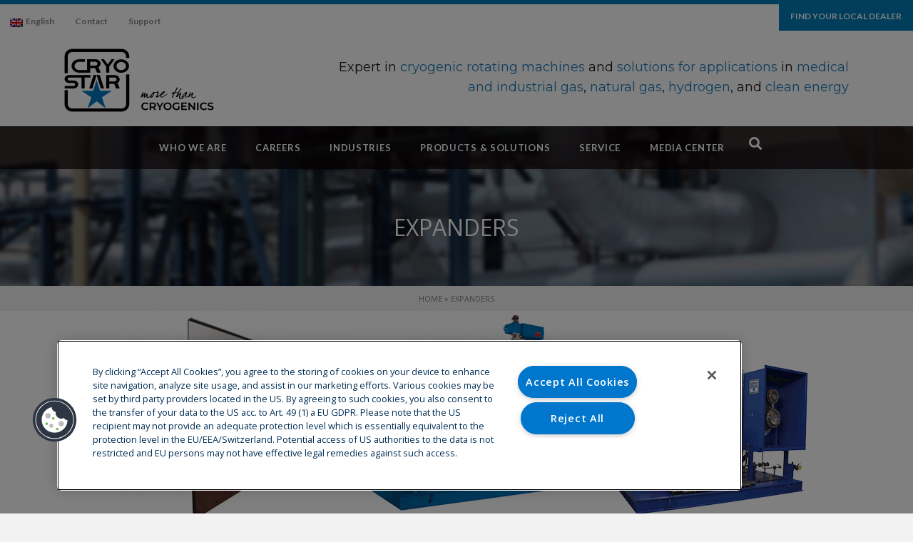

--- FILE ---
content_type: text/html; charset=UTF-8
request_url: https://cryostar.com/expander/
body_size: 16221
content:
<!DOCTYPE html>
<html lang="en-US">
<head>
<meta charset="UTF-8" />
<meta name='viewport' content='width=device-width, initial-scale=1.0' />
<meta http-equiv='X-UA-Compatible' content='IE=edge' />
<link rel="profile" href="https://gmpg.org/xfn/11" />
<meta name='robots' content='index, follow, max-image-preview:large, max-snippet:-1, max-video-preview:-1' />
<link rel="alternate" hreflang="en" href="https://cryostar.com/expander/" />
<link rel="alternate" hreflang="fr" href="https://cryostar.com/fr/turbines-de-detente/" />
<link rel="alternate" hreflang="x-default" href="https://cryostar.com/expander/" />

	<!-- This site is optimized with the Yoast SEO plugin v26.7 - https://yoast.com/wordpress/plugins/seo/ -->
	<title>Expanders - Cryostar</title>
	<link rel="canonical" href="https://cryostar.com/expander/" />
	<meta property="og:locale" content="en_US" />
	<meta property="og:type" content="article" />
	<meta property="og:title" content="Expanders - Cryostar" />
	<meta property="og:description" content="Expanders + with oil brake + With compressor brake + With generator brake" />
	<meta property="og:url" content="https://cryostar.com/expander/" />
	<meta property="og:site_name" content="Cryostar" />
	<meta property="article:modified_time" content="2018-09-17T07:23:33+00:00" />
	<meta property="og:image" content="https://cryostar.com/wp-content/uploads/2017/07/eco-oil-brake-turbine-237x300.png" />
	<meta name="twitter:card" content="summary_large_image" />
	<script type="application/ld+json" class="yoast-schema-graph">{"@context":"https://schema.org","@graph":[{"@type":"WebPage","@id":"https://cryostar.com/expander/","url":"https://cryostar.com/expander/","name":"Expanders - Cryostar","isPartOf":{"@id":"https://cryostar.com/#website"},"primaryImageOfPage":{"@id":"https://cryostar.com/expander/#primaryimage"},"image":{"@id":"https://cryostar.com/expander/#primaryimage"},"thumbnailUrl":"https://cryostar.com/wp-content/uploads/2017/07/eco-oil-brake-turbine-237x300.png","datePublished":"2017-09-05T13:03:07+00:00","dateModified":"2018-09-17T07:23:33+00:00","breadcrumb":{"@id":"https://cryostar.com/expander/#breadcrumb"},"inLanguage":"en-US","potentialAction":[{"@type":"ReadAction","target":["https://cryostar.com/expander/"]}]},{"@type":"ImageObject","inLanguage":"en-US","@id":"https://cryostar.com/expander/#primaryimage","url":"https://cryostar.com/wp-content/uploads/2017/07/eco-oil-brake-turbine.png","contentUrl":"https://cryostar.com/wp-content/uploads/2017/07/eco-oil-brake-turbine.png","width":300,"height":379},{"@type":"BreadcrumbList","@id":"https://cryostar.com/expander/#breadcrumb","itemListElement":[{"@type":"ListItem","position":1,"name":"Home","item":"https://cryostar.com/"},{"@type":"ListItem","position":2,"name":"Expanders"}]},{"@type":"WebSite","@id":"https://cryostar.com/#website","url":"https://cryostar.com/","name":"Cryostar","description":"","potentialAction":[{"@type":"SearchAction","target":{"@type":"EntryPoint","urlTemplate":"https://cryostar.com/?s={search_term_string}"},"query-input":{"@type":"PropertyValueSpecification","valueRequired":true,"valueName":"search_term_string"}}],"inLanguage":"en-US"}]}</script>
	<!-- / Yoast SEO plugin. -->


<link rel='dns-prefetch' href='//maps.google.com' />
<link rel='dns-prefetch' href='//fonts.googleapis.com' />
<link href='https://fonts.gstatic.com' crossorigin rel='preconnect' />
<link rel="alternate" type="application/rss+xml" title="Cryostar &raquo; Feed" href="https://cryostar.com/feed/" />
<link rel="alternate" title="oEmbed (JSON)" type="application/json+oembed" href="https://cryostar.com/wp-json/oembed/1.0/embed?url=https%3A%2F%2Fcryostar.com%2Fexpander%2F" />
<link rel="alternate" title="oEmbed (XML)" type="text/xml+oembed" href="https://cryostar.com/wp-json/oembed/1.0/embed?url=https%3A%2F%2Fcryostar.com%2Fexpander%2F&#038;format=xml" />
<link rel="preload" href="https://cryostar.com/wp-content/plugins/bb-plugin/fonts/fontawesome/5.15.4/webfonts/fa-solid-900.woff2" as="font" type="font/woff2" crossorigin="anonymous">
<style id='wp-img-auto-sizes-contain-inline-css'>
img:is([sizes=auto i],[sizes^="auto," i]){contain-intrinsic-size:3000px 1500px}
/*# sourceURL=wp-img-auto-sizes-contain-inline-css */
</style>
<style id='wp-emoji-styles-inline-css'>

	img.wp-smiley, img.emoji {
		display: inline !important;
		border: none !important;
		box-shadow: none !important;
		height: 1em !important;
		width: 1em !important;
		margin: 0 0.07em !important;
		vertical-align: -0.1em !important;
		background: none !important;
		padding: 0 !important;
	}
/*# sourceURL=wp-emoji-styles-inline-css */
</style>
<link rel='stylesheet' id='wp-block-library-css' href='https://cryostar.com/wp-includes/css/dist/block-library/style.min.css?ver=6.9' media='all' />
<style id='global-styles-inline-css'>
:root{--wp--preset--aspect-ratio--square: 1;--wp--preset--aspect-ratio--4-3: 4/3;--wp--preset--aspect-ratio--3-4: 3/4;--wp--preset--aspect-ratio--3-2: 3/2;--wp--preset--aspect-ratio--2-3: 2/3;--wp--preset--aspect-ratio--16-9: 16/9;--wp--preset--aspect-ratio--9-16: 9/16;--wp--preset--color--black: #000000;--wp--preset--color--cyan-bluish-gray: #abb8c3;--wp--preset--color--white: #ffffff;--wp--preset--color--pale-pink: #f78da7;--wp--preset--color--vivid-red: #cf2e2e;--wp--preset--color--luminous-vivid-orange: #ff6900;--wp--preset--color--luminous-vivid-amber: #fcb900;--wp--preset--color--light-green-cyan: #7bdcb5;--wp--preset--color--vivid-green-cyan: #00d084;--wp--preset--color--pale-cyan-blue: #8ed1fc;--wp--preset--color--vivid-cyan-blue: #0693e3;--wp--preset--color--vivid-purple: #9b51e0;--wp--preset--color--fl-heading-text: #333333;--wp--preset--color--fl-body-bg: #f2f2f2;--wp--preset--color--fl-body-text: #808080;--wp--preset--color--fl-accent: #428bca;--wp--preset--color--fl-accent-hover: #428bca;--wp--preset--color--fl-topbar-bg: #ffffff;--wp--preset--color--fl-topbar-text: #808080;--wp--preset--color--fl-topbar-link: #428bca;--wp--preset--color--fl-topbar-hover: #428bca;--wp--preset--color--fl-header-bg: #ffffff;--wp--preset--color--fl-header-text: #808080;--wp--preset--color--fl-header-link: #808080;--wp--preset--color--fl-header-hover: #428bca;--wp--preset--color--fl-nav-bg: #ffffff;--wp--preset--color--fl-nav-link: #808080;--wp--preset--color--fl-nav-hover: #428bca;--wp--preset--color--fl-content-bg: #ffffff;--wp--preset--color--fl-footer-widgets-bg: #ffffff;--wp--preset--color--fl-footer-widgets-text: #808080;--wp--preset--color--fl-footer-widgets-link: #428bca;--wp--preset--color--fl-footer-widgets-hover: #428bca;--wp--preset--color--fl-footer-bg: #ffffff;--wp--preset--color--fl-footer-text: #808080;--wp--preset--color--fl-footer-link: #428bca;--wp--preset--color--fl-footer-hover: #428bca;--wp--preset--gradient--vivid-cyan-blue-to-vivid-purple: linear-gradient(135deg,rgb(6,147,227) 0%,rgb(155,81,224) 100%);--wp--preset--gradient--light-green-cyan-to-vivid-green-cyan: linear-gradient(135deg,rgb(122,220,180) 0%,rgb(0,208,130) 100%);--wp--preset--gradient--luminous-vivid-amber-to-luminous-vivid-orange: linear-gradient(135deg,rgb(252,185,0) 0%,rgb(255,105,0) 100%);--wp--preset--gradient--luminous-vivid-orange-to-vivid-red: linear-gradient(135deg,rgb(255,105,0) 0%,rgb(207,46,46) 100%);--wp--preset--gradient--very-light-gray-to-cyan-bluish-gray: linear-gradient(135deg,rgb(238,238,238) 0%,rgb(169,184,195) 100%);--wp--preset--gradient--cool-to-warm-spectrum: linear-gradient(135deg,rgb(74,234,220) 0%,rgb(151,120,209) 20%,rgb(207,42,186) 40%,rgb(238,44,130) 60%,rgb(251,105,98) 80%,rgb(254,248,76) 100%);--wp--preset--gradient--blush-light-purple: linear-gradient(135deg,rgb(255,206,236) 0%,rgb(152,150,240) 100%);--wp--preset--gradient--blush-bordeaux: linear-gradient(135deg,rgb(254,205,165) 0%,rgb(254,45,45) 50%,rgb(107,0,62) 100%);--wp--preset--gradient--luminous-dusk: linear-gradient(135deg,rgb(255,203,112) 0%,rgb(199,81,192) 50%,rgb(65,88,208) 100%);--wp--preset--gradient--pale-ocean: linear-gradient(135deg,rgb(255,245,203) 0%,rgb(182,227,212) 50%,rgb(51,167,181) 100%);--wp--preset--gradient--electric-grass: linear-gradient(135deg,rgb(202,248,128) 0%,rgb(113,206,126) 100%);--wp--preset--gradient--midnight: linear-gradient(135deg,rgb(2,3,129) 0%,rgb(40,116,252) 100%);--wp--preset--font-size--small: 13px;--wp--preset--font-size--medium: 20px;--wp--preset--font-size--large: 36px;--wp--preset--font-size--x-large: 42px;--wp--preset--spacing--20: 0.44rem;--wp--preset--spacing--30: 0.67rem;--wp--preset--spacing--40: 1rem;--wp--preset--spacing--50: 1.5rem;--wp--preset--spacing--60: 2.25rem;--wp--preset--spacing--70: 3.38rem;--wp--preset--spacing--80: 5.06rem;--wp--preset--shadow--natural: 6px 6px 9px rgba(0, 0, 0, 0.2);--wp--preset--shadow--deep: 12px 12px 50px rgba(0, 0, 0, 0.4);--wp--preset--shadow--sharp: 6px 6px 0px rgba(0, 0, 0, 0.2);--wp--preset--shadow--outlined: 6px 6px 0px -3px rgb(255, 255, 255), 6px 6px rgb(0, 0, 0);--wp--preset--shadow--crisp: 6px 6px 0px rgb(0, 0, 0);}:where(.is-layout-flex){gap: 0.5em;}:where(.is-layout-grid){gap: 0.5em;}body .is-layout-flex{display: flex;}.is-layout-flex{flex-wrap: wrap;align-items: center;}.is-layout-flex > :is(*, div){margin: 0;}body .is-layout-grid{display: grid;}.is-layout-grid > :is(*, div){margin: 0;}:where(.wp-block-columns.is-layout-flex){gap: 2em;}:where(.wp-block-columns.is-layout-grid){gap: 2em;}:where(.wp-block-post-template.is-layout-flex){gap: 1.25em;}:where(.wp-block-post-template.is-layout-grid){gap: 1.25em;}.has-black-color{color: var(--wp--preset--color--black) !important;}.has-cyan-bluish-gray-color{color: var(--wp--preset--color--cyan-bluish-gray) !important;}.has-white-color{color: var(--wp--preset--color--white) !important;}.has-pale-pink-color{color: var(--wp--preset--color--pale-pink) !important;}.has-vivid-red-color{color: var(--wp--preset--color--vivid-red) !important;}.has-luminous-vivid-orange-color{color: var(--wp--preset--color--luminous-vivid-orange) !important;}.has-luminous-vivid-amber-color{color: var(--wp--preset--color--luminous-vivid-amber) !important;}.has-light-green-cyan-color{color: var(--wp--preset--color--light-green-cyan) !important;}.has-vivid-green-cyan-color{color: var(--wp--preset--color--vivid-green-cyan) !important;}.has-pale-cyan-blue-color{color: var(--wp--preset--color--pale-cyan-blue) !important;}.has-vivid-cyan-blue-color{color: var(--wp--preset--color--vivid-cyan-blue) !important;}.has-vivid-purple-color{color: var(--wp--preset--color--vivid-purple) !important;}.has-black-background-color{background-color: var(--wp--preset--color--black) !important;}.has-cyan-bluish-gray-background-color{background-color: var(--wp--preset--color--cyan-bluish-gray) !important;}.has-white-background-color{background-color: var(--wp--preset--color--white) !important;}.has-pale-pink-background-color{background-color: var(--wp--preset--color--pale-pink) !important;}.has-vivid-red-background-color{background-color: var(--wp--preset--color--vivid-red) !important;}.has-luminous-vivid-orange-background-color{background-color: var(--wp--preset--color--luminous-vivid-orange) !important;}.has-luminous-vivid-amber-background-color{background-color: var(--wp--preset--color--luminous-vivid-amber) !important;}.has-light-green-cyan-background-color{background-color: var(--wp--preset--color--light-green-cyan) !important;}.has-vivid-green-cyan-background-color{background-color: var(--wp--preset--color--vivid-green-cyan) !important;}.has-pale-cyan-blue-background-color{background-color: var(--wp--preset--color--pale-cyan-blue) !important;}.has-vivid-cyan-blue-background-color{background-color: var(--wp--preset--color--vivid-cyan-blue) !important;}.has-vivid-purple-background-color{background-color: var(--wp--preset--color--vivid-purple) !important;}.has-black-border-color{border-color: var(--wp--preset--color--black) !important;}.has-cyan-bluish-gray-border-color{border-color: var(--wp--preset--color--cyan-bluish-gray) !important;}.has-white-border-color{border-color: var(--wp--preset--color--white) !important;}.has-pale-pink-border-color{border-color: var(--wp--preset--color--pale-pink) !important;}.has-vivid-red-border-color{border-color: var(--wp--preset--color--vivid-red) !important;}.has-luminous-vivid-orange-border-color{border-color: var(--wp--preset--color--luminous-vivid-orange) !important;}.has-luminous-vivid-amber-border-color{border-color: var(--wp--preset--color--luminous-vivid-amber) !important;}.has-light-green-cyan-border-color{border-color: var(--wp--preset--color--light-green-cyan) !important;}.has-vivid-green-cyan-border-color{border-color: var(--wp--preset--color--vivid-green-cyan) !important;}.has-pale-cyan-blue-border-color{border-color: var(--wp--preset--color--pale-cyan-blue) !important;}.has-vivid-cyan-blue-border-color{border-color: var(--wp--preset--color--vivid-cyan-blue) !important;}.has-vivid-purple-border-color{border-color: var(--wp--preset--color--vivid-purple) !important;}.has-vivid-cyan-blue-to-vivid-purple-gradient-background{background: var(--wp--preset--gradient--vivid-cyan-blue-to-vivid-purple) !important;}.has-light-green-cyan-to-vivid-green-cyan-gradient-background{background: var(--wp--preset--gradient--light-green-cyan-to-vivid-green-cyan) !important;}.has-luminous-vivid-amber-to-luminous-vivid-orange-gradient-background{background: var(--wp--preset--gradient--luminous-vivid-amber-to-luminous-vivid-orange) !important;}.has-luminous-vivid-orange-to-vivid-red-gradient-background{background: var(--wp--preset--gradient--luminous-vivid-orange-to-vivid-red) !important;}.has-very-light-gray-to-cyan-bluish-gray-gradient-background{background: var(--wp--preset--gradient--very-light-gray-to-cyan-bluish-gray) !important;}.has-cool-to-warm-spectrum-gradient-background{background: var(--wp--preset--gradient--cool-to-warm-spectrum) !important;}.has-blush-light-purple-gradient-background{background: var(--wp--preset--gradient--blush-light-purple) !important;}.has-blush-bordeaux-gradient-background{background: var(--wp--preset--gradient--blush-bordeaux) !important;}.has-luminous-dusk-gradient-background{background: var(--wp--preset--gradient--luminous-dusk) !important;}.has-pale-ocean-gradient-background{background: var(--wp--preset--gradient--pale-ocean) !important;}.has-electric-grass-gradient-background{background: var(--wp--preset--gradient--electric-grass) !important;}.has-midnight-gradient-background{background: var(--wp--preset--gradient--midnight) !important;}.has-small-font-size{font-size: var(--wp--preset--font-size--small) !important;}.has-medium-font-size{font-size: var(--wp--preset--font-size--medium) !important;}.has-large-font-size{font-size: var(--wp--preset--font-size--large) !important;}.has-x-large-font-size{font-size: var(--wp--preset--font-size--x-large) !important;}
/*# sourceURL=global-styles-inline-css */
</style>

<style id='classic-theme-styles-inline-css'>
/*! This file is auto-generated */
.wp-block-button__link{color:#fff;background-color:#32373c;border-radius:9999px;box-shadow:none;text-decoration:none;padding:calc(.667em + 2px) calc(1.333em + 2px);font-size:1.125em}.wp-block-file__button{background:#32373c;color:#fff;text-decoration:none}
/*# sourceURL=/wp-includes/css/classic-themes.min.css */
</style>
<link rel='stylesheet' id='wp-components-css' href='https://cryostar.com/wp-includes/css/dist/components/style.min.css?ver=6.9' media='all' />
<link rel='stylesheet' id='wp-preferences-css' href='https://cryostar.com/wp-includes/css/dist/preferences/style.min.css?ver=6.9' media='all' />
<link rel='stylesheet' id='wp-block-editor-css' href='https://cryostar.com/wp-includes/css/dist/block-editor/style.min.css?ver=6.9' media='all' />
<link rel='stylesheet' id='popup-maker-block-library-style-css' href='https://cryostar.com/wp-content/plugins/popup-maker/dist/packages/block-library-style.css?ver=dbea705cfafe089d65f1' media='all' />
<link rel='stylesheet' id='plyr-css-css' href='https://cryostar.com/wp-content/plugins/easy-video-player/lib/plyr.css?ver=6.9' media='all' />
<link rel='stylesheet' id='name-directory-style-css' href='https://cryostar.com/wp-content/plugins/name-directory/name_directory.css?ver=6.9' media='all' />
<link rel='stylesheet' id='fl-builder-layout-1090-css' href='https://cryostar.com/wp-content/uploads/bb-plugin/cache/1090-layout.css?ver=d1b24d88500238f97bf0dcda8f293a36' media='all' />
<link rel='stylesheet' id='kstyle-css' href='https://cryostar.com/wp-content/plugins/localdealer/css/style.css?ver=6.9' media='all' />
<link rel='stylesheet' id='wpml-legacy-horizontal-list-0-css' href='https://cryostar.com/wp-content/plugins/sitepress-multilingual-cms/templates/language-switchers/legacy-list-horizontal/style.min.css?ver=1' media='all' />
<link rel='stylesheet' id='wpml-menu-item-0-css' href='https://cryostar.com/wp-content/plugins/sitepress-multilingual-cms/templates/language-switchers/menu-item/style.min.css?ver=1' media='all' />
<style id='wpml-menu-item-0-inline-css'>
.wpml-ls-slot-6, .wpml-ls-slot-6 a, .wpml-ls-slot-6 a:visited{background-color:#ffffff;color:#666464;}.wpml-ls-slot-6:hover, .wpml-ls-slot-6:hover a, .wpml-ls-slot-6 a:hover{color:#007cb8;}.wpml-ls-slot-6.wpml-ls-current-language, .wpml-ls-slot-6.wpml-ls-current-language a, .wpml-ls-slot-6.wpml-ls-current-language a:visited{color:#666464;background-color:#ffffff;}.wpml-ls-slot-6.wpml-ls-current-language:hover, .wpml-ls-slot-6.wpml-ls-current-language:hover a, .wpml-ls-slot-6.wpml-ls-current-language a:hover{color:#007cb8;}.wpml-ls-slot-6.wpml-ls-current-language .wpml-ls-slot-6, .wpml-ls-slot-6.wpml-ls-current-language .wpml-ls-slot-6 a, .wpml-ls-slot-6.wpml-ls-current-language .wpml-ls-slot-6 a:visited{background-color:#ffffff;color:#666464;}.wpml-ls-slot-6.wpml-ls-current-language .wpml-ls-slot-6:hover, .wpml-ls-slot-6.wpml-ls-current-language .wpml-ls-slot-6:hover a, .wpml-ls-slot-6.wpml-ls-current-language .wpml-ls-slot-6 a:hover {color:#007cb8;}
/*# sourceURL=wpml-menu-item-0-inline-css */
</style>
<link rel='stylesheet' id='font-awesome-5-css' href='https://cryostar.com/wp-content/plugins/bb-plugin/fonts/fontawesome/5.15.4/css/all.min.css?ver=2.9.4.2' media='all' />
<link rel='stylesheet' id='font-awesome-css' href='https://cryostar.com/wp-content/plugins/bb-plugin/fonts/fontawesome/5.15.4/css/v4-shims.min.css?ver=2.9.4.2' media='all' />
<link rel='stylesheet' id='fl-builder-layout-bundle-6e5fb09fd4f3f378a620e60fcaca6a9f-css' href='https://cryostar.com/wp-content/uploads/bb-plugin/cache/6e5fb09fd4f3f378a620e60fcaca6a9f-layout-bundle.css?ver=2.9.4.2-1.5.2.1' media='all' />
<link rel='stylesheet' id='cms-navigation-style-base-css' href='https://cryostar.com/wp-content/plugins/wpml-cms-nav/res/css/cms-navigation-base.css?ver=1.5.6' media='screen' />
<link rel='stylesheet' id='cms-navigation-style-css' href='https://cryostar.com/wp-content/plugins/wpml-cms-nav/res/css/cms-navigation.css?ver=1.5.6' media='screen' />
<link rel='stylesheet' id='the-grid-css' href='https://cryostar.com/wp-content/plugins/the-grid/frontend/assets/css/the-grid.min.css?ver=2.8.0' media='all' />
<style id='the-grid-inline-css'>
.tolb-holder{background:rgba(0,0,0,0.8)}.tolb-holder .tolb-close,.tolb-holder .tolb-title,.tolb-holder .tolb-counter,.tolb-holder .tolb-next i,.tolb-holder .tolb-prev i{color:#ffffff}.tolb-holder .tolb-load{border-color:rgba(1,0,0,0.2);border-left:3px solid #ffffff}
.to-heart-icon,.to-heart-icon svg,.to-post-like,.to-post-like .to-like-count{position:relative;display:inline-block}.to-post-like{width:auto;cursor:pointer;font-weight:400}.to-heart-icon{float:left;margin:0 4px 0 0}.to-heart-icon svg{overflow:visible;width:15px;height:14px}.to-heart-icon g{-webkit-transform:scale(1);transform:scale(1)}.to-heart-icon path{-webkit-transform:scale(1);transform:scale(1);transition:fill .4s ease,stroke .4s ease}.no-liked .to-heart-icon path{fill:#999;stroke:#999}.empty-heart .to-heart-icon path{fill:transparent!important;stroke:#999}.liked .to-heart-icon path,.to-heart-icon svg:hover path{fill:#ff6863!important;stroke:#ff6863!important}@keyframes heartBeat{0%{transform:scale(1)}20%{transform:scale(.8)}30%{transform:scale(.95)}45%{transform:scale(.75)}50%{transform:scale(.85)}100%{transform:scale(.9)}}@-webkit-keyframes heartBeat{0%,100%,50%{-webkit-transform:scale(1)}20%{-webkit-transform:scale(.8)}30%{-webkit-transform:scale(.95)}45%{-webkit-transform:scale(.75)}}.heart-pulse g{-webkit-animation-name:heartBeat;animation-name:heartBeat;-webkit-animation-duration:1s;animation-duration:1s;-webkit-animation-iteration-count:infinite;animation-iteration-count:infinite;-webkit-transform-origin:50% 50%;transform-origin:50% 50%}.to-post-like a{color:inherit!important;fill:inherit!important;stroke:inherit!important}
/*# sourceURL=the-grid-inline-css */
</style>
<link rel='stylesheet' id='jquery-magnificpopup-css' href='https://cryostar.com/wp-content/plugins/bb-plugin/css/jquery.magnificpopup.min.css?ver=2.9.4.2' media='all' />
<link rel='stylesheet' id='bootstrap-css' href='https://cryostar.com/wp-content/themes/bb-theme/css/bootstrap.min.css?ver=1.7.19.1' media='all' />
<link rel='stylesheet' id='fl-automator-skin-css' href='https://cryostar.com/wp-content/uploads/bb-theme/skin-6936f715269d5.css?ver=1.7.19.1' media='all' />
<link rel='stylesheet' id='pp-animate-css' href='https://cryostar.com/wp-content/plugins/bbpowerpack/assets/css/animate.min.css?ver=3.5.1' media='all' />
<link rel='stylesheet' id='fl-builder-google-fonts-0d62054175ff1cb462319882e3bec0cb-css' href='//fonts.googleapis.com/css?family=Open+Sans%3A300%2C400%2C700%2C400%7CMontserrat%3A400%7CLato%3A700%2C100&#038;ver=6.9' media='all' />
<script src="https://cryostar.com/wp-includes/js/jquery/jquery.min.js?ver=3.7.1" id="jquery-core-js"></script>
<script src="https://cryostar.com/wp-includes/js/jquery/jquery-migrate.min.js?ver=3.4.1" id="jquery-migrate-js"></script>
<script id="plyr-js-js-extra">
var easy_video_player = {"plyr_iconUrl":"https://cryostar.com/wp-content/plugins/easy-video-player/lib/plyr.svg","plyr_blankVideo":"https://cryostar.com/wp-content/plugins/easy-video-player/lib/blank.mp4"};
//# sourceURL=plyr-js-js-extra
</script>
<script src="https://cryostar.com/wp-content/plugins/easy-video-player/lib/plyr.js?ver=6.9" id="plyr-js-js"></script>
<link rel="https://api.w.org/" href="https://cryostar.com/wp-json/" /><link rel="alternate" title="JSON" type="application/json" href="https://cryostar.com/wp-json/wp/v2/pages/1090" /><link rel="EditURI" type="application/rsd+xml" title="RSD" href="https://cryostar.com/xmlrpc.php?rsd" />
<meta name="generator" content="WordPress 6.9" />
<link rel='shortlink' href='https://cryostar.com/?p=1090' />
		<script>
			var bb_powerpack = {
				version: '2.40.10',
				getAjaxUrl: function() { return atob( 'aHR0cHM6Ly9jcnlvc3Rhci5jb20vd3AtYWRtaW4vYWRtaW4tYWpheC5waHA=' ); },
				callback: function() {},
				mapMarkerData: {},
				post_id: '1090',
				search_term: '',
				current_page: 'https://cryostar.com/expander/',
				conditionals: {
					is_front_page: false,
					is_home: false,
					is_archive: false,
					current_post_type: '',
					is_tax: false,
										is_author: false,
					current_author: false,
					is_search: false,
									}
			};
		</script>
		<meta name="generator" content="WPML ver:4.8.6 stt:1,4;" />
<script> var ld_plugin_url='https://cryostar.com/wp-content/plugins/localdealer/'</script><style>

.fl-user-template .fl-user-template-actions,
.fl-user-template:first-child,
.fl-builder-tools-button,
.fl-builder-settings .fl-builder-settings-tabs a:last-child

{display:none!important;}
</style><link rel="icon" href="https://cryostar.com/wp-content/uploads/2025/12/cropped-favicon-32x32.png" sizes="32x32" />
<link rel="icon" href="https://cryostar.com/wp-content/uploads/2025/12/cropped-favicon-192x192.png" sizes="192x192" />
<link rel="apple-touch-icon" href="https://cryostar.com/wp-content/uploads/2025/12/cropped-favicon-180x180.png" />
<meta name="msapplication-TileImage" content="https://cryostar.com/wp-content/uploads/2025/12/cropped-favicon-270x270.png" />
<!-- OneTrust Cookies Consent Notice start -->

<script src="https://cdn.cookielaw.org/scripttemplates/otSDKStub.js" data-document-language="true" type="text/javascript" charset="UTF-8" data-domain-script="e6dac771-7540-4f28-b55e-784d6ba81af7"></script>
<script type="text/javascript">
function OptanonWrapper() { }
</script>
<!-- OneTrust Cookies Consent Notice end -->



<link rel="shortcut icon" type="image/x-icon" href="https://cryostar.com/wp-content/uploads/2018/10/favicon.ico" />

<!-- Facebook Pixel Code -->
<script>
!function(f,b,e,v,n,t,s)
{if(f.fbq)return;n=f.fbq=function(){n.callMethod?
n.callMethod.apply(n,arguments):n.queue.push(arguments)};
if(!f._fbq)f._fbq=n;n.push=n;n.loaded=!0;n.version='2.0';
n.queue=[];t=b.createElement(e);t.async=!0;
t.src=v;s=b.getElementsByTagName(e)[0];
s.parentNode.insertBefore(t,s)}(window,document,'script',
'https://connect.facebook.net/en_US/fbevents.js');
fbq('init', '2385463361561622');
fbq('track', 'PageView');
</script>
<noscript>
<img height="1" width="1"
src="https://www.facebook.com/tr?id=2385463361561622&ev=PageView
&noscript=1"/>
</noscript>
<!-- End Facebook Pixel Code -->

<!-- Global site tag (gtag.js) - Google Analytics -->
<script async src="https://www.googletagmanager.com/gtag/js?id=G-3EVFFDHQL7"></script>
<script>
  window.dataLayer = window.dataLayer || [];
  function gtag(){dataLayer.push(arguments);}
  gtag('js', new Date());
 
  gtag('config', 'G-3EVFFDHQL7');
</script>

<!-- Event snippet for GAds - Formulaire de contact conversion page -->
<script>
  gtag('event', 'conversion', {'send_to': 'AW-449066009/2ngsCKK-3LoDEJnokNYB'});
</script>
<link rel="stylesheet" href="https://cryostar.com/wp-content/themes/bb-cryostar/style.css" />
<script src="https://kit.fontawesome.com/c07beec54e.js" crossorigin="anonymous"></script>



</head>
<body class="wp-singular page-template-default page page-id-1090 page-parent wp-theme-bb-theme wp-child-theme-bb-cryostar fl-builder fl-builder-2-9-4-2 fl-themer-1-5-2-1 fl-theme-1-7-19-1 fl-no-js fl-theme-builder-header fl-theme-builder-header-header fl-theme-builder-footer fl-theme-builder-footer-footer fl-framework-bootstrap fl-preset-default fl-full-width fl-search-active" itemscope="itemscope" itemtype="https://schema.org/WebPage">
<!-- Google Tag Manager (noscript) -->
<noscript><iframe src="https://www.googletagmanager.com/ns.html?id=GTM-K58NX37"
height="0" width="0" style="display:none;visibility:hidden"></iframe></noscript>
<!-- End Google Tag Manager (noscript) -->
<a aria-label="Skip to content" class="fl-screen-reader-text" href="#fl-main-content">Skip to content</a><div class="fl-page">
	<header class="fl-builder-content fl-builder-content-22 fl-builder-global-templates-locked" data-post-id="22" data-type="header" data-sticky="0" data-sticky-on="" data-sticky-breakpoint="medium" data-shrink="1" data-overlay="0" data-overlay-bg="transparent" data-shrink-image-height="50px" role="banner" itemscope="itemscope" itemtype="http://schema.org/WPHeader"><div id="topbar" class="fl-row fl-row-full-width fl-row-bg-color fl-node-592d994b9d6a8 fl-row-default-height fl-row-align-center" data-node="592d994b9d6a8">
	<div class="fl-row-content-wrap">
						<div class="fl-row-content fl-row-full-width fl-node-content">
		
<div class="fl-col-group fl-node-5e8ddd95099d4" data-node="5e8ddd95099d4">
			<div class="fl-col fl-node-5e8ddd9509a8e fl-col-bg-color fl-col-small" data-node="5e8ddd9509a8e">
	<div class="fl-col-content fl-node-content"><div class="fl-module fl-module-menu fl-node-592ee29671e8e" data-node="592ee29671e8e">
	<div class="fl-module-content fl-node-content">
		<div class="fl-menu">
		<div class="fl-clear"></div>
	<nav aria-label="Menu" itemscope="itemscope" itemtype="https://schema.org/SiteNavigationElement"><ul id="menu-top-menu-left" class="menu fl-menu-horizontal fl-toggle-none"><li id="menu-item-wpml-ls-6-en" class="menu-item wpml-ls-slot-6 wpml-ls-item wpml-ls-item-en wpml-ls-current-language wpml-ls-menu-item wpml-ls-first-item menu-item-type-wpml_ls_menu_item menu-item-object-wpml_ls_menu_item menu-item-has-children fl-has-submenu"><div class="fl-has-submenu-container"><a href="https://cryostar.com/expander/"><img decoding="async"
            class="wpml-ls-flag"
            src="https://cryostar.com/wp-content/plugins/sitepress-multilingual-cms/res/flags/en.png"
            alt=""
            
            
    /><span class="wpml-ls-display">English</span></a><span class="fl-menu-toggle"></span></div><ul class="sub-menu">	<li id="menu-item-wpml-ls-6-fr" class="menu-item wpml-ls-slot-6 wpml-ls-item wpml-ls-item-fr wpml-ls-menu-item wpml-ls-last-item menu-item-type-wpml_ls_menu_item menu-item-object-wpml_ls_menu_item"><a title="Switch to Français" href="https://cryostar.com/fr/turbines-de-detente/"><img decoding="async"
            class="wpml-ls-flag"
            src="https://cryostar.com/wp-content/plugins/sitepress-multilingual-cms/res/flags/fr.png"
            alt=""
            
            
    /><span class="wpml-ls-display">Français</span></a></li></ul></li><li id="menu-item-39" class="menu-item menu-item-type-custom menu-item-object-custom"><a href="/contact-us">Contact</a></li><li id="menu-item-3481" class="menu-item menu-item-type-post_type menu-item-object-page"><a href="https://cryostar.com/support/">Support</a></li></ul></nav></div>
	</div>
</div>
</div>
</div>
			<div class="fl-col fl-node-5e8ddd9509ac5 fl-col-bg-color fl-col-small" data-node="5e8ddd9509ac5">
	<div class="fl-col-content fl-node-content"><div class="fl-module fl-module-menu fl-node-5e8ddd9cc8746 fl-visible-desktop fl-visible-large fl-visible-medium" data-node="5e8ddd9cc8746">
	<div class="fl-module-content fl-node-content">
		<div class="fl-menu">
		<div class="fl-clear"></div>
	<nav aria-label="Menu" itemscope="itemscope" itemtype="https://schema.org/SiteNavigationElement"><ul id="menu-top-menu-right" class="menu fl-menu-horizontal fl-toggle-none"><li id="menu-item-4030" class="button menu-item menu-item-type-custom menu-item-object-custom"><a href="/localdealer/">Find your local dealer</a></li></ul></nav></div>
	</div>
</div>
</div>
</div>
	</div>
		</div>
	</div>
</div>
<div class="fl-row fl-row-full-width fl-row-bg-color fl-node-592d994b9d512 fl-row-default-height fl-row-align-center" data-node="592d994b9d512">
	<div class="fl-row-content-wrap">
						<div class="fl-row-content fl-row-fixed-width fl-node-content">
		
<div class="fl-col-group fl-node-592d994b9d55b fl-col-group-equal-height fl-col-group-align-center fl-col-group-custom-width" data-node="592d994b9d55b">
			<div class="fl-col fl-node-592d994b9d59e fl-col-bg-color fl-col-small fl-col-small-custom-width" data-node="592d994b9d59e">
	<div class="fl-col-content fl-node-content"><div id="logo" class="fl-module fl-module-photo fl-node-592d99b0c6243" data-node="592d99b0c6243">
	<div class="fl-module-content fl-node-content">
		<div class="fl-photo fl-photo-align-left" itemscope itemtype="https://schema.org/ImageObject">
	<div class="fl-photo-content fl-photo-img-png">
				<a href="/" target="_self" itemprop="url">
				<img loading="lazy" decoding="async" class="fl-photo-img wp-image-4031 size-full" src="https://cryostar.com/wp-content/uploads/2017/05/LogoBaseline-Cryostar.png" alt="LogoBaseline-Cryostar" itemprop="image" height="89" width="210" title="LogoBaseline-Cryostar"  data-no-lazy="1" />
				</a>
					</div>
	</div>
	</div>
</div>
</div>
</div>
			<div class="fl-col fl-node-592d994b9d5e1 fl-col-bg-color fl-col-small-custom-width" data-node="592d994b9d5e1">
	<div class="fl-col-content fl-node-content"><div id="baseline" class="fl-module fl-module-heading fl-node-592d99daeccc0 fl-visible-desktop fl-visible-large fl-visible-medium" data-node="592d99daeccc0">
	<div class="fl-module-content fl-node-content">
		<h3 class="fl-heading">
		<span class="fl-heading-text">Expert in <b>cryogenic rotating machines</b> and <b>solutions for applications</b> in <b>medical and industrial gas</b>, <b>natural gas</b>, <b>hydrogen</b>, and <b>clean energy</b></span>
	</h3>
	</div>
</div>
</div>
</div>
	</div>
		</div>
	</div>
</div>
<div id="mainnav" class="fl-row fl-row-full-width fl-row-bg-color fl-node-592d9a32e18b9 fl-row-default-height fl-row-align-center" data-node="592d9a32e18b9">
	<div class="fl-row-content-wrap">
						<div class="fl-row-content fl-row-fixed-width fl-node-content">
		
<div class="fl-col-group fl-node-592d9a32e1d71 fl-col-group-equal-height fl-col-group-align-center fl-col-group-custom-width" data-node="592d9a32e1d71">
			<div class="fl-col fl-node-592d9a32e1e33 fl-col-bg-color fl-col-small-custom-width" data-node="592d9a32e1e33">
	<div class="fl-col-content fl-node-content"><div class="fl-module fl-module-menu fl-node-592d9a32e1eb2" data-node="592d9a32e1eb2">
	<div class="fl-module-content fl-node-content">
		<div class="fl-menu fl-menu-responsive-toggle-mobile">
	<button class="fl-menu-mobile-toggle hamburger" aria-label="Menu"><span class="fl-menu-icon svg-container"><svg version="1.1" class="hamburger-menu" xmlns="http://www.w3.org/2000/svg" xmlns:xlink="http://www.w3.org/1999/xlink" viewBox="0 0 512 512">
<rect class="fl-hamburger-menu-top" width="512" height="102"/>
<rect class="fl-hamburger-menu-middle" y="205" width="512" height="102"/>
<rect class="fl-hamburger-menu-bottom" y="410" width="512" height="102"/>
</svg>
</span></button>	<div class="fl-clear"></div>
	<nav aria-label="Menu" itemscope="itemscope" itemtype="https://schema.org/SiteNavigationElement"><ul id="menu-main-menu" class="menu fl-menu-horizontal fl-toggle-none"><li id="menu-item-7" class="menu-item menu-item-type-custom menu-item-object-custom menu-item-has-children fl-has-submenu"><div class="fl-has-submenu-container"><a href="#">Who we are</a><span class="fl-menu-toggle"></span></div><ul class="sub-menu">	<li id="menu-item-3728" class="menu-item menu-item-type-post_type menu-item-object-page"><a href="https://cryostar.com/the-cryostar-group/">The Cryostar Group</a></li>	<li id="menu-item-3727" class="menu-item menu-item-type-post_type menu-item-object-page"><a href="https://cryostar.com/our-key-figures/">Our key figures</a></li>	<li id="menu-item-3726" class="menu-item menu-item-type-post_type menu-item-object-page"><a href="https://cryostar.com/shared-values/">Shared values</a></li>	<li id="menu-item-4141" class="menu-item menu-item-type-post_type menu-item-object-page"><a href="https://cryostar.com/our-purpose/">Our Purpose</a></li>	<li id="menu-item-2014" class="menu-item menu-item-type-post_type menu-item-object-page"><a href="https://cryostar.com/innovation-2/">Innovation</a></li>	<li id="menu-item-4993" class="menu-item menu-item-type-custom menu-item-object-custom menu-item-has-children fl-has-submenu"><div class="fl-has-submenu-container"><a href="#">Our Environmental Commitments</a><span class="fl-menu-toggle"></span></div><ul class="sub-menu">		<li id="menu-item-4994" class="menu-item menu-item-type-post_type menu-item-object-page"><a href="https://cryostar.com/our-environmental-commitments-our-policy/">Our policy</a></li>		<li id="menu-item-4995" class="menu-item menu-item-type-post_type menu-item-object-page"><a href="https://cryostar.com/our-environmental-commitments-our-actions/">Our actions</a></li></ul></li>	<li id="menu-item-3725" class="menu-item menu-item-type-post_type menu-item-object-page"><a href="https://cryostar.com/social-responsibility/">Social responsibility</a></li>	<li id="menu-item-3729" class="menu-item menu-item-type-custom menu-item-object-custom menu-item-has-children fl-has-submenu"><div class="fl-has-submenu-container"><a href="#">Our approach</a><span class="fl-menu-toggle"></span></div><ul class="sub-menu">		<li id="menu-item-2013" class="menu-item menu-item-type-post_type menu-item-object-page"><a href="https://cryostar.com/procurement-2/">Procurement</a></li>		<li id="menu-item-2015" class="menu-item menu-item-type-post_type menu-item-object-page"><a href="https://cryostar.com/health-safety-environment/">Health, Safety &#038; Environment</a></li>		<li id="menu-item-2016" class="menu-item menu-item-type-post_type menu-item-object-page"><a href="https://cryostar.com/quality/">Quality</a></li></ul></li></ul></li><li id="menu-item-3197" class="menu-item menu-item-type-custom menu-item-object-custom"><a href="https://cryostar-careers.com/fr/">Careers</a></li><li id="menu-item-8" class="menu-item menu-item-type-custom menu-item-object-custom menu-item-has-children fl-has-submenu"><div class="fl-has-submenu-container"><a href="#">Industries</a><span class="fl-menu-toggle"></span></div><ul class="sub-menu">	<li id="menu-item-2129" class="menu-item menu-item-type-post_type menu-item-object-page menu-item-has-children fl-has-submenu"><div class="fl-has-submenu-container"><a href="https://cryostar.com/industrial-gas/">Industrial Gas</a><span class="fl-menu-toggle"></span></div><ul class="sub-menu">		<li id="menu-item-2018" class="menu-item menu-item-type-post_type menu-item-object-page"><a href="https://cryostar.com/industrial-gas/air-separations-units-asu/">Air Separations Units (ASU)</a></li>		<li id="menu-item-2024" class="menu-item menu-item-type-post_type menu-item-object-page"><a href="https://cryostar.com/industrial-gas/bulk-and-microbulk/">Bulk &#038; Microbulk</a></li>		<li id="menu-item-2027" class="menu-item menu-item-type-post_type menu-item-object-page"><a href="https://cryostar.com/industrial-gas/packaged-gas/">Packaged Gas</a></li>		<li id="menu-item-2035" class="menu-item menu-item-type-post_type menu-item-object-page"><a href="https://cryostar.com/industrial-gas/customer-applications/">Customer applications</a></li></ul></li>	<li id="menu-item-2036" class="menu-item menu-item-type-post_type menu-item-object-page"><a href="https://cryostar.com/petrochemical-process/">Petrochemical process</a></li>	<li id="menu-item-2037" class="menu-item menu-item-type-post_type menu-item-object-page"><a href="https://cryostar.com/hydrogen/">Hydrogen</a></li>	<li id="menu-item-2038" class="menu-item menu-item-type-post_type menu-item-object-page menu-item-has-children fl-has-submenu"><div class="fl-has-submenu-container"><a href="https://cryostar.com/clean-power-generation/">Clean power generation</a><span class="fl-menu-toggle"></span></div><ul class="sub-menu">		<li id="menu-item-2040" class="menu-item menu-item-type-post_type menu-item-object-page"><a href="https://cryostar.com/clean-power-generation/pressure-to-power/">Pressure to Power</a></li>		<li id="menu-item-2039" class="menu-item menu-item-type-post_type menu-item-object-page"><a href="https://cryostar.com/clean-power-generation/heat-to-power/">Heat to Power</a></li></ul></li>	<li id="menu-item-2041" class="menu-item menu-item-type-post_type menu-item-object-page"><a href="https://cryostar.com/well-services/">Well Services</a></li>	<li id="menu-item-2042" class="menu-item menu-item-type-post_type menu-item-object-page menu-item-has-children fl-has-submenu"><div class="fl-has-submenu-container"><a href="https://cryostar.com/natural-gas/">Natural Gas</a><span class="fl-menu-toggle"></span></div><ul class="sub-menu">		<li id="menu-item-2043" class="menu-item menu-item-type-post_type menu-item-object-page menu-item-has-children fl-has-submenu"><div class="fl-has-submenu-container"><a href="https://cryostar.com/natural-gas/land-based/">Land-based</a><span class="fl-menu-toggle"></span></div><ul class="sub-menu">			<li id="menu-item-2051" class="menu-item menu-item-type-post_type menu-item-object-page"><a href="https://cryostar.com/natural-gas/land-based/natural-gas-processing/">Natural Gas Processing</a></li>			<li id="menu-item-2049" class="menu-item menu-item-type-post_type menu-item-object-page"><a href="https://cryostar.com/natural-gas/land-based/lng-terminal-boil-off-gas-handling/">LNG terminal – boil off gas handling</a></li>			<li id="menu-item-2642" class="menu-item menu-item-type-post_type menu-item-object-page"><a href="https://cryostar.com/?page_id=491">Small Scale Natural Gas Liquefaction</a></li>			<li id="menu-item-2047" class="menu-item menu-item-type-post_type menu-item-object-page"><a href="https://cryostar.com/natural-gas/land-based/lng-loading-unloading/">LNG loading/unloading</a></li>			<li id="menu-item-2045" class="menu-item menu-item-type-post_type menu-item-object-page"><a href="https://cryostar.com/natural-gas/land-based/lng-bulk-microbulk/">LNG bulk / microbulk</a></li>			<li id="menu-item-2046" class="menu-item menu-item-type-post_type menu-item-object-page"><a href="https://cryostar.com/natural-gas/land-based/long-fuel-system/">LNG fuel system</a></li>			<li id="menu-item-2050" class="menu-item menu-item-type-post_type menu-item-object-page"><a href="https://cryostar.com/natural-gas/land-based/lng-lcng-vehicle-refueling/">LNG/LCNG vehicle refueling</a></li>			<li id="menu-item-2048" class="menu-item menu-item-type-post_type menu-item-object-page"><a href="https://cryostar.com/natural-gas/land-based/lng-regasification-system/">LNG regasification system (power generation, peak shaving)</a></li></ul></li>		<li id="menu-item-2052" class="menu-item menu-item-type-post_type menu-item-object-page menu-item-has-children fl-has-submenu"><div class="fl-has-submenu-container"><a href="https://cryostar.com/natural-gas/marine/">Marine</a><span class="fl-menu-toggle"></span></div><ul class="sub-menu">			<li id="menu-item-2053" class="menu-item menu-item-type-post_type menu-item-object-page"><a href="https://cryostar.com/natural-gas/marine/cargo-handling-machinery/">LNG cargo handling machinery (BOG compressors &#038; heat exchangers)</a></li>			<li id="menu-item-2054" class="menu-item menu-item-type-post_type menu-item-object-page"><a href="https://cryostar.com/natural-gas/marine/lng-fuel-system/">LNG fuel system</a></li>			<li id="menu-item-2056" class="menu-item menu-item-type-post_type menu-item-object-page"><a href="https://cryostar.com/natural-gas/marine/lng-transfer/">LNG transfer</a></li></ul></li></ul></li></ul></li><li id="menu-item-9" class="menu-item menu-item-type-custom menu-item-object-custom current-menu-ancestor current-menu-parent menu-item-has-children fl-has-submenu"><div class="fl-has-submenu-container"><a href="#">Products &#038; solutions</a><span class="fl-menu-toggle"></span></div><ul class="sub-menu">	<li id="menu-item-2057" class="menu-item menu-item-type-post_type menu-item-object-page menu-item-has-children fl-has-submenu"><div class="fl-has-submenu-container"><a href="https://cryostar.com/centrifugal-pumps/">Centrifugal pumps</a><span class="fl-menu-toggle"></span></div><ul class="sub-menu">		<li id="menu-item-2058" class="menu-item menu-item-type-post_type menu-item-object-page"><a href="https://cryostar.com/centrifugal-pumps/electric/">Electric</a></li>		<li id="menu-item-2059" class="menu-item menu-item-type-post_type menu-item-object-page"><a href="https://cryostar.com/centrifugal-pumps/hydraulic/">Hydraulic</a></li>		<li id="menu-item-2060" class="menu-item menu-item-type-post_type menu-item-object-page"><a href="https://cryostar.com/centrifugal-pumps/submerged/">Submerged</a></li></ul></li>	<li id="menu-item-2061" class="menu-item menu-item-type-post_type menu-item-object-page menu-item-has-children fl-has-submenu"><div class="fl-has-submenu-container"><a href="https://cryostar.com/reciprocating-pumps/">Reciprocating pumps</a><span class="fl-menu-toggle"></span></div><ul class="sub-menu">		<li id="menu-item-2062" class="menu-item menu-item-type-post_type menu-item-object-page menu-item-has-children fl-has-submenu"><div class="fl-has-submenu-container"><a href="https://cryostar.com/reciprocating-pumps/with-pulley-belt/">Pulley &#038; belt</a><span class="fl-menu-toggle"></span></div><ul class="sub-menu">			<li id="menu-item-2065" class="menu-item menu-item-type-post_type menu-item-object-page"><a href="https://cryostar.com/reciprocating-pumps/with-pulley-belt/horizontal/">Horizontal</a></li>			<li id="menu-item-2066" class="menu-item menu-item-type-post_type menu-item-object-page"><a href="https://cryostar.com/reciprocating-pumps/with-pulley-belt/vertical/">Vertical</a></li></ul></li>		<li id="menu-item-2063" class="menu-item menu-item-type-post_type menu-item-object-page"><a href="https://cryostar.com/reciprocating-pumps/with-gear/">Gear</a></li></ul></li>	<li id="menu-item-2068" class="menu-item menu-item-type-post_type menu-item-object-page current-menu-item page_item page-item-1090 current_page_item menu-item-has-children fl-has-submenu"><div class="fl-has-submenu-container"><a href="https://cryostar.com/expander/">Expanders</a><span class="fl-menu-toggle"></span></div><ul class="sub-menu">		<li id="menu-item-2074" class="menu-item menu-item-type-post_type menu-item-object-page"><a href="https://cryostar.com/expander/with-oil-brake/">Expanders with Oil Brake</a></li>		<li id="menu-item-2070" class="menu-item menu-item-type-post_type menu-item-object-page"><a href="https://cryostar.com/industrial-gas/air-separations-units-asu/expander-with-compressor-brake/">Expanders with Compressor Brake</a></li>		<li id="menu-item-4616" class="menu-item menu-item-type-post_type menu-item-object-page"><a href="https://cryostar.com/expander/with-generator-brake/">Expanders with Generator Brake</a></li>		<li id="menu-item-2073" class="menu-item menu-item-type-post_type menu-item-object-page"><a href="https://cryostar.com/expander/with-compressor-brake/with-magnetic-bearings/">Expanders with Magnetic bearings</a></li></ul></li>	<li id="menu-item-2075" class="menu-item menu-item-type-post_type menu-item-object-page"><a href="https://cryostar.com/cryogenic-compressors-blowers/">Cryogenic compressors &#038; blowers</a></li>	<li id="menu-item-2078" class="menu-item menu-item-type-post_type menu-item-object-page menu-item-has-children fl-has-submenu"><div class="fl-has-submenu-container"><a href="https://cryostar.com/small-scale-liquefaction-companders/">Small scale liquefaction / companders</a><span class="fl-menu-toggle"></span></div><ul class="sub-menu">		<li id="menu-item-3123" class="menu-item menu-item-type-post_type menu-item-object-page menu-item-has-children fl-has-submenu"><div class="fl-has-submenu-container"><a href="https://cryostar.com/small-scale-liquefaction-companders/liquefaction-unit-on-land/">Liquefaction unit on land</a><span class="fl-menu-toggle"></span></div><ul class="sub-menu">			<li id="menu-item-3122" class="menu-item menu-item-type-post_type menu-item-object-page"><a href="https://cryostar.com/small-scale-liquefaction-companders/liquefaction-unit-on-land/compander/">Compander</a></li></ul></li>		<li id="menu-item-3093" class="menu-item menu-item-type-post_type menu-item-object-page menu-item-has-children fl-has-submenu"><div class="fl-has-submenu-container"><a href="https://cryostar.com/small-scale-liquefaction-companders/reliquefaction-unit-on-water/">Reliquefaction unit on water</a><span class="fl-menu-toggle"></span></div><ul class="sub-menu">			<li id="menu-item-4228" class="menu-item menu-item-type-post_type menu-item-object-page"><a href="https://cryostar.com/?page_id=3099">ECOREL-S</a></li>			<li id="menu-item-3094" class="menu-item menu-item-type-post_type menu-item-object-page"><a href="https://cryostar.com/small-scale-liquefaction-companders/reliquefaction-unit-on-water/ecochill/">ECOCHILL</a></li></ul></li></ul></li>	<li id="menu-item-2080" class="menu-item menu-item-type-post_type menu-item-object-page menu-item-has-children fl-has-submenu"><div class="fl-has-submenu-container"><a href="https://cryostar.com/heat-exchangers-regasification/">Heat exchangers / Regasification</a><span class="fl-menu-toggle"></span></div><ul class="sub-menu">		<li id="menu-item-2081" class="menu-item menu-item-type-post_type menu-item-object-page menu-item-has-children fl-has-submenu"><div class="fl-has-submenu-container"><a href="https://cryostar.com/heat-exchangers-regasification/land-based/">Land-based</a><span class="fl-menu-toggle"></span></div><ul class="sub-menu">			<li id="menu-item-2082" class="menu-item menu-item-type-post_type menu-item-object-page"><a href="https://cryostar.com/industrial-gas/packaged-gas/ambient-air-vaporizers/">Ambient Air Vaporizers</a></li>			<li id="menu-item-2083" class="menu-item menu-item-type-post_type menu-item-object-page"><a href="https://cryostar.com/industrial-gas/packaged-gas/electrical-trimheaters/">Electrical Trimheaters</a></li></ul></li>		<li id="menu-item-2084" class="menu-item menu-item-type-post_type menu-item-object-page menu-item-has-children fl-has-submenu"><div class="fl-has-submenu-container"><a href="https://cryostar.com/heat-exchangers-regasification/marine/">Marine</a><span class="fl-menu-toggle"></span></div><ul class="sub-menu">			<li id="menu-item-2085" class="menu-item menu-item-type-post_type menu-item-object-page"><a href="https://cryostar.com/heat-exchangers-regasification/marine/shell-u-tube-heat-exchangers-marine/">Shell &#038; U-tube heat exchangers (marine)</a></li></ul></li></ul></li>	<li id="menu-item-2088" class="menu-item menu-item-type-post_type menu-item-object-page menu-item-has-children fl-has-submenu"><div class="fl-has-submenu-container"><a href="https://cryostar.com/air-gases-cylinder-filling-stations/">Air gases cylinders filling stations</a><span class="fl-menu-toggle"></span></div><ul class="sub-menu">		<li id="menu-item-2096" class="menu-item menu-item-type-post_type menu-item-object-page"><a href="https://cryostar.com/air-gases-cylinder-filling-stations/high-pressure-pumps/">High pressure Pumps</a></li>		<li id="menu-item-2097" class="menu-item menu-item-type-post_type menu-item-object-page"><a href="https://cryostar.com/air-gases-cylinder-filling-stations/ambient-air-vaporizers/">Ambient air vaporizers</a></li>		<li id="menu-item-2098" class="menu-item menu-item-type-post_type menu-item-object-page"><a href="https://cryostar.com/air-gases-cylinder-filling-stations/electrical-trimheaters/">Electrical trimheaters</a></li>		<li id="menu-item-2099" class="menu-item menu-item-type-post_type menu-item-object-page"><a href="https://cryostar.com/air-gases-cylinder-filling-stations/high-pressure-line-control/">High pressure Line control</a></li>		<li id="menu-item-2100" class="menu-item menu-item-type-post_type menu-item-object-page"><a href="https://cryostar.com/air-gases-cylinder-filling-stations/gas-filling-equipment/">Gas Filling equipment</a></li>		<li id="menu-item-2101" class="menu-item menu-item-type-post_type menu-item-object-page"><a href="https://cryostar.com/air-gases-cylinder-filling-stations/liquid-filling-system-lco2-ln2o/">Liquid Filling systems for LCO2 and LN2O</a></li>		<li id="menu-item-2095" class="menu-item menu-item-type-post_type menu-item-object-page"><a href="https://cryostar.com/air-gases-cylinder-filling-stations/plc-control-systems/">PLC Control systems</a></li></ul></li>	<li id="menu-item-2102" class="menu-item menu-item-type-post_type menu-item-object-page menu-item-has-children fl-has-submenu"><div class="fl-has-submenu-container"><a href="https://cryostar.com/lngl-cng-refueling-stations/">LNG / LCNG refueling stations</a><span class="fl-menu-toggle"></span></div><ul class="sub-menu">		<li id="menu-item-2103" class="menu-item menu-item-type-post_type menu-item-object-page"><a href="https://cryostar.com/lngl-cng-refueling-stations/containerized-refueling-station/">Containerized refueling stations</a></li>		<li id="menu-item-2104" class="menu-item menu-item-type-post_type menu-item-object-page"><a href="https://cryostar.com/lngl-cng-refueling-stations/refueling-station/">Refueling stations</a></li></ul></li>	<li id="menu-item-5962" class="menu-item menu-item-type-post_type menu-item-object-page"><a href="https://cryostar.com/filling-stations-for-tube-trailers/">Filling stations for tube trailers</a></li></ul></li><li id="menu-item-10" class="menu-item menu-item-type-custom menu-item-object-custom menu-item-has-children fl-has-submenu"><div class="fl-has-submenu-container"><a href="#">Service</a><span class="fl-menu-toggle"></span></div><ul class="sub-menu">	<li id="menu-item-3480" class="menu-item menu-item-type-post_type menu-item-object-page"><a href="https://cryostar.com/support/">Support</a></li>	<li id="menu-item-2105" class="menu-item menu-item-type-post_type menu-item-object-page"><a href="https://cryostar.com/hotline/">Hotline</a></li>	<li id="menu-item-2106" class="menu-item menu-item-type-post_type menu-item-object-page"><a href="https://cryostar.com/training-sessions/">Training sessions</a></li>	<li id="menu-item-2107" class="menu-item menu-item-type-post_type menu-item-object-page"><a href="https://cryostar.com/spare-parts/">Spare parts</a></li>	<li id="menu-item-2108" class="menu-item menu-item-type-post_type menu-item-object-page"><a href="https://cryostar.com/repairs-maintenance/">Repairs &#038; maintenance</a></li>	<li id="menu-item-2109" class="menu-item menu-item-type-post_type menu-item-object-page"><a href="https://cryostar.com/service-centres/">Services Centres</a></li>	<li id="menu-item-2182" class="menu-item menu-item-type-post_type menu-item-object-page"><a href="https://cryostar.com/on-site-installation-and-commissioning-service/">On-site installation and commissioning service</a></li></ul></li><li id="menu-item-11" class="menu-item menu-item-type-custom menu-item-object-custom menu-item-has-children fl-has-submenu"><div class="fl-has-submenu-container"><a href="#">Media center</a><span class="fl-menu-toggle"></span></div><ul class="sub-menu">	<li id="menu-item-2113" class="menu-item menu-item-type-post_type menu-item-object-page"><a href="https://cryostar.com/news/">News</a></li>	<li id="menu-item-2115" class="menu-item menu-item-type-post_type menu-item-object-page"><a href="https://cryostar.com/cryostar-web-tv/">Web TV</a></li>	<li id="menu-item-2112" class="menu-item menu-item-type-post_type menu-item-object-page"><a href="https://cryostar.com/the-cryostar-magazine/">THE CRYOSTAR MAGAZINE</a></li>	<li id="menu-item-2114" class="menu-item menu-item-type-post_type menu-item-object-page"><a href="https://cryostar.com/download-area/">Download area</a></li></ul></li><li id="menu-item-3453" class="menu-item menu-item-type-custom menu-item-object-custom"><a href="#"><div class="fl-page-nav-search">
	<a href="#" class="fas fa-search" aria-label="Search" aria-expanded="false" aria-haspopup="true" id='flsearchform'></a>
	<form method="get" role="search" aria-label="Search" action="https://cryostar.com/" title="Type and press Enter to search.">
		<input type="search" class="fl-search-input form-control" name="s" placeholder="Search" value="" aria-labelledby="flsearchform" />
	</form>
</div>
</a></li></ul></nav></div>
	</div>
</div>
</div>
</div>
	</div>
		</div>
	</div>
</div>
</header>	<div class="fl-page-content" itemprop="mainContentOfPage">

		
<div class="fl-content-full container">
	<div class="row">
		<div class="fl-content col-md-12">
			<article class="fl-post post-1090 page type-page status-publish hentry" id="fl-post-1090" itemscope="itemscope" itemtype="https://schema.org/CreativeWork">

			<div class="fl-post-content clearfix" itemprop="text">
		<div class="fl-builder-content fl-builder-content-1090 fl-builder-content-primary fl-builder-global-templates-locked" data-post-id="1090"><div id="product-subhead" class="fl-row fl-row-full-width fl-row-bg-photo fl-node-592fdef790c56 fl-row-default-height fl-row-align-center fl-row-bg-overlay" data-node="592fdef790c56">
	<div class="fl-row-content-wrap">
						<div class="fl-row-content fl-row-full-width fl-node-content">
		
<div class="fl-col-group fl-node-592fe00eee0a6" data-node="592fe00eee0a6">
			<div class="fl-col fl-node-592fe00eee1f9 fl-col-bg-color" data-node="592fe00eee1f9">
	<div class="fl-col-content fl-node-content"><div class="fl-module fl-module-heading fl-node-593183a5d8955" data-node="593183a5d8955">
	<div class="fl-module-content fl-node-content">
		<h1 class="fl-heading">
		<span class="fl-heading-text">Expanders</span>
	</h1>
	</div>
</div>
</div>
</div>
	</div>
		</div>
	</div>
</div>
<div class="fl-row fl-row-full-width fl-row-bg-color fl-node-593183f2739bb fl-row-default-height fl-row-align-center" data-node="593183f2739bb">
	<div class="fl-row-content-wrap">
						<div class="fl-row-content fl-row-fixed-width fl-node-content">
		
<div class="fl-col-group fl-node-593183f284767" data-node="593183f284767">
			<div class="fl-col fl-node-593183f284984 fl-col-bg-color" data-node="593183f284984">
	<div class="fl-col-content fl-node-content"><div id="breadcrumbs" class="fl-module fl-module-html fl-node-593183f272f93" data-node="593183f272f93">
	<div class="fl-module-content fl-node-content">
		<div class="fl-html">
	<span><span><a href="https://cryostar.com/">Home</a></span> » <span class="breadcrumb_last" aria-current="page">Expanders</span></span></div>
	</div>
</div>
</div>
</div>
	</div>
		</div>
	</div>
</div>
<div class="fl-row fl-row-fixed-width fl-row-bg-none fl-node-5965d0e95678e fl-row-default-height fl-row-align-center" data-node="5965d0e95678e">
	<div class="fl-row-content-wrap">
						<div class="fl-row-content fl-row-fixed-width fl-node-content">
		
<div class="fl-col-group fl-node-5965d0e9628a9 fl-col-group-equal-height fl-col-group-align-bottom" data-node="5965d0e9628a9">
			<div class="fl-col fl-node-5965d0e96290a fl-col-bg-color fl-col-small" data-node="5965d0e96290a">
	<div class="fl-col-content fl-node-content"><div class="fl-module fl-module-photo fl-node-5965d0fc509ef" data-node="5965d0fc509ef">
	<div class="fl-module-content fl-node-content">
		<div class="fl-photo fl-photo-align-center" itemscope itemtype="https://schema.org/ImageObject">
	<div class="fl-photo-content fl-photo-img-png">
				<a href="https://cryostar.com/expander/with-oil-brake/" target="_self" itemprop="url">
				<img fetchpriority="high" decoding="async" class="fl-photo-img wp-image-246 size-medium" src="https://cryostar.com/wp-content/uploads/2017/07/eco-oil-brake-turbine-237x300.png" alt="eco-oil-brake-turbine" itemprop="image" height="300" width="237" title="eco-oil-brake-turbine" srcset="https://cryostar.com/wp-content/uploads/2017/07/eco-oil-brake-turbine-237x300.png 237w, https://cryostar.com/wp-content/uploads/2017/07/eco-oil-brake-turbine-174x220.png 174w, https://cryostar.com/wp-content/uploads/2017/07/eco-oil-brake-turbine.png 300w" sizes="(max-width: 237px) 100vw, 237px" />
				</a>
					</div>
	</div>
	</div>
</div>
<div class="fl-module fl-module-rich-text fl-node-5965ee54692d4" data-node="5965ee54692d4">
	<div class="fl-module-content fl-node-content">
		<div class="fl-rich-text">
	<p style="text-align: center;"><a href="https://cryostar.com/expander/with-oil-brake/">+ with oil brake</a></p>
</div>
	</div>
</div>
</div>
</div>
			<div class="fl-col fl-node-5965d0e962941 fl-col-bg-color fl-col-small" data-node="5965d0e962941">
	<div class="fl-col-content fl-node-content"><div class="fl-module fl-module-photo fl-node-59aea3b0c6ce1" data-node="59aea3b0c6ce1">
	<div class="fl-module-content fl-node-content">
		<div class="fl-photo fl-photo-align-center" itemscope itemtype="https://schema.org/ImageObject">
	<div class="fl-photo-content fl-photo-img-png">
				<a href="https://cryostar.com/expander/with-compressor-brake/" target="_self" itemprop="url">
				<img loading="lazy" decoding="async" class="fl-photo-img wp-image-475 size-medium" src="https://cryostar.com/wp-content/uploads/2017/07/TC-284x300.png" alt="TC" itemprop="image" height="300" width="284" title="TC" srcset="https://cryostar.com/wp-content/uploads/2017/07/TC-284x300.png 284w, https://cryostar.com/wp-content/uploads/2017/07/TC-208x220.png 208w, https://cryostar.com/wp-content/uploads/2017/07/TC.png 500w" sizes="auto, (max-width: 284px) 100vw, 284px" />
				</a>
					</div>
	</div>
	</div>
</div>
<div class="fl-module fl-module-rich-text fl-node-59aea3c5d7935" data-node="59aea3c5d7935">
	<div class="fl-module-content fl-node-content">
		<div class="fl-rich-text">
	<p style="text-align: center;"><a href="with-compressor-brake/">+ With compressor brake</a></p>
</div>
	</div>
</div>
</div>
</div>
			<div class="fl-col fl-node-59aea3c1cd24b fl-col-bg-color fl-col-small" data-node="59aea3c1cd24b">
	<div class="fl-col-content fl-node-content"><div class="fl-module fl-module-photo fl-node-5965f88c6452d" data-node="5965f88c6452d">
	<div class="fl-module-content fl-node-content">
		<div class="fl-photo fl-photo-align-center" itemscope itemtype="https://schema.org/ImageObject">
	<div class="fl-photo-content fl-photo-img-png">
				<a href="https://cryostar.com/expander/with-generator-brake/" target="_self" itemprop="url">
				<img loading="lazy" decoding="async" class="fl-photo-img wp-image-274 size-medium" src="https://cryostar.com/wp-content/uploads/2017/07/tg200-300x255.png" alt="tg200" itemprop="image" height="255" width="300" title="tg200" srcset="https://cryostar.com/wp-content/uploads/2017/07/tg200.png 300w, https://cryostar.com/wp-content/uploads/2017/07/tg200-259x220.png 259w" sizes="auto, (max-width: 300px) 100vw, 300px" />
				</a>
					</div>
	</div>
	</div>
</div>
<div class="fl-module fl-module-rich-text fl-node-5965ee5469373" data-node="5965ee5469373">
	<div class="fl-module-content fl-node-content">
		<div class="fl-rich-text">
	<p style="text-align: center;"><a href="https://cryostar.com/expander/with-generator-brake/">+ With generator brake</a></p>
</div>
	</div>
</div>
</div>
</div>
	</div>
		</div>
	</div>
</div>
</div>	</div><!-- .fl-post-content -->
	
</article>

<!-- .fl-post -->
		</div>
	</div>
</div>


			
	</div><!-- .fl-page-content -->
	<footer class="fl-builder-content fl-builder-content-26 fl-builder-global-templates-locked" data-post-id="26" data-type="footer" itemscope="itemscope" itemtype="http://schema.org/WPFooter"><div id="prefooter" class="fl-row fl-row-full-width fl-row-bg-color fl-node-592d9bcc52a7e fl-row-default-height fl-row-align-center" data-node="592d9bcc52a7e">
	<div class="fl-row-content-wrap">
						<div class="fl-row-content fl-row-full-width fl-node-content">
		
<div class="fl-col-group fl-node-592d9bcc52abf fl-col-group-equal-height fl-col-group-align-top fl-col-group-custom-width" data-node="592d9bcc52abf">
			<div class="fl-col fl-node-592d9bcc52b82 fl-col-bg-photo fl-col-small fl-col-small-custom-width" data-node="592d9bcc52b82">
	<div class="fl-col-content fl-node-content"><div class="fl-module fl-module-photo fl-node-592e767783f7b" data-node="592e767783f7b">
	<div class="fl-module-content fl-node-content">
		<div class="fl-photo fl-photo-align-left" itemscope itemtype="https://schema.org/ImageObject">
	<div class="fl-photo-content fl-photo-img-png">
				<img loading="lazy" decoding="async" class="fl-photo-img wp-image-33 size-full" src="https://cryostar.com/wp-content/uploads/2017/05/picto-media.png" alt="picto-media" itemprop="image" height="39" width="46" title="picto-media"  />
					</div>
	</div>
	</div>
</div>
<div class="fl-module fl-module-heading fl-node-592e767b5bb63" data-node="592e767b5bb63">
	<div class="fl-module-content fl-node-content">
		<h3 class="fl-heading">
		<span class="fl-heading-text">Media Center</span>
	</h3>
	</div>
</div>
<div class="fl-module fl-module-rich-text fl-node-592e767f580fa" data-node="592e767f580fa">
	<div class="fl-module-content fl-node-content">
		<div class="fl-rich-text">
	<p><a href="https://cryostar.com/news/">News</a><br />
<a href="https://cryostar.com/the-cryostar-magazine/">The Cryostar Magazine</a><br />
<a href="https://cryostar.com/cryostar-web-tv/">WebTV</a><br />
<a href="https://cryostar.com/download-area/">Download area</a><br />
<a href="https://cryostar.com/group-web-sites/">Group web sites</a></p>
</div>
	</div>
</div>
</div>
</div>
			<div class="fl-col fl-node-592d9bcc52b41 fl-col-bg-photo fl-col-small fl-col-small-custom-width" data-node="592d9bcc52b41">
	<div class="fl-col-content fl-node-content"><div class="fl-module fl-module-photo fl-node-592e76875030a" data-node="592e76875030a">
	<div class="fl-module-content fl-node-content">
		<div class="fl-photo fl-photo-align-left" itemscope itemtype="https://schema.org/ImageObject">
	<div class="fl-photo-content fl-photo-img-png">
				<img loading="lazy" decoding="async" class="fl-photo-img wp-image-34 size-full" src="https://cryostar.com/wp-content/uploads/2017/05/picto-service.png" alt="picto-service" itemprop="image" height="47" width="46" title="picto-service"  />
					</div>
	</div>
	</div>
</div>
<div class="fl-module fl-module-heading fl-node-592e768c9bdd2" data-node="592e768c9bdd2">
	<div class="fl-module-content fl-node-content">
		<h3 class="fl-heading">
		<span class="fl-heading-text">Service</span>
	</h3>
	</div>
</div>
<div class="fl-module fl-module-rich-text fl-node-592e769168b2a" data-node="592e769168b2a">
	<div class="fl-module-content fl-node-content">
		<div class="fl-rich-text">
	<p><a href="https://cryostar.com/hotline/">Hotline</a><br />
<a href="https://cryostar.com/training-sessions/">Training</a><br />
<a href="https://cryostar.com/spare-parts/">Spare Parts</a><br />
<a href="https://cryostar.com/repairs-maintenance/">Repair &amp; Maintenance</a><br />
<a href="https://cryostar.com/on-site-installation-and-commissioning-service/">Startup support</a><br />
<a href="/localdealer/">Service locations</a></p>
</div>
	</div>
</div>
</div>
</div>
			<div class="fl-col fl-node-592d9bcc52b00 fl-col-bg-photo fl-col-small fl-col-small-custom-width" data-node="592d9bcc52b00">
	<div class="fl-col-content fl-node-content"><div class="fl-module fl-module-photo fl-node-592e75c57f576" data-node="592e75c57f576">
	<div class="fl-module-content fl-node-content">
		<div class="fl-photo fl-photo-align-left" itemscope itemtype="https://schema.org/ImageObject">
	<div class="fl-photo-content fl-photo-img-png">
				<img loading="lazy" decoding="async" class="fl-photo-img wp-image-32 size-full" src="https://cryostar.com/wp-content/uploads/2017/05/picto-group.png" alt="picto-group" itemprop="image" height="47" width="46" title="picto-group"  />
					</div>
	</div>
	</div>
</div>
<div class="fl-module fl-module-heading fl-node-592d9bcc52ed9" data-node="592d9bcc52ed9">
	<div class="fl-module-content fl-node-content">
		<h3 class="fl-heading">
		<span class="fl-heading-text">Cryostar Group</span>
	</h3>
	</div>
</div>
<div class="fl-module fl-module-rich-text fl-node-592d9bcc52d87" data-node="592d9bcc52d87">
	<div class="fl-module-content fl-node-content">
		<div class="fl-rich-text">
	<p><a href="https://cryostar.com/history/">History</a><br />
<a href="https://cryostar.com/our-values/">Our values</a><br />
<a href="/localdealer/?k=cryostar&amp;country=">Cryostar worldwide</a><br />
<a href="https://cryostar.com/innovation/">Innovation</a><br />
<a href="https://cryostar.com/health-safety-environment/">HSE</a><br />
<a href="https://cryostar-careers.com/en/" target="_blank" rel="noopener">Careers - Job offer</a></p>
</div>
	</div>
</div>
</div>
</div>
	</div>
		</div>
	</div>
</div>
<div id="copyright" class="fl-row fl-row-full-width fl-row-bg-color fl-node-592d9bcc5296f fl-row-default-height fl-row-align-center" data-node="592d9bcc5296f">
	<div class="fl-row-content-wrap">
						<div class="fl-row-content fl-row-full-width fl-node-content">
		
<div class="fl-col-group fl-node-592d9bcc529b8" data-node="592d9bcc529b8">
			<div class="fl-col fl-node-592d9bcc529fb fl-col-bg-color fl-col-has-cols" data-node="592d9bcc529fb">
	<div class="fl-col-content fl-node-content">
<div class="fl-col-group fl-node-592e76f02c016 fl-col-group-nested" data-node="592e76f02c016">
			<div class="fl-col fl-node-592e76f02c2a1 fl-col-bg-color fl-col-small" data-node="592e76f02c2a1">
	<div class="fl-col-content fl-node-content"><div class="fl-module fl-module-rich-text fl-node-592e772736451" data-node="592e772736451">
	<div class="fl-module-content fl-node-content">
		<div class="fl-rich-text">
	<p style="text-align: left;"><span style="font-size: 12px;"> © Copyright - Cryostar </span></p>
</div>
	</div>
</div>
</div>
</div>
			<div class="fl-col fl-node-592e76f02c2f5 fl-col-bg-color fl-col-small" data-node="592e76f02c2f5">
	<div class="fl-col-content fl-node-content"><div class="fl-module fl-module-rich-text fl-node-592d9bcc52a3c" data-node="592d9bcc52a3c">
	<div class="fl-module-content fl-node-content">
		<div class="fl-rich-text">
	<p style="text-align: right;"><span style="font-size: 12px;"><a href="https://cryostar.com/">Home </a>    <a href="https://cryostar.com/contact-us/">Contact</a>    <a href="https://cryostar.com/legal-notice/">Legal Notice</a>    <a href="https://cryostar.com/data-protection/">Data Protection </a>    <a id="onetrust-pc-btn-handler" class="ot-sdk-show-settings" style="cursor: pointer;"></a>Cookies Settings <a href="https://www.instagram.com/cryostarofficiel/" target="_blank" rel="noopener"><img loading="lazy" decoding="async" class="size-full wp-image-35 alignright" src="https://cryostar.com/wp-content/uploads/2024/06/instagram-1.png" alt="" width="18" height="18" /></a><a href="https://www.linkedin.com/company/1022498/" target="_blank" rel="noopener"><img loading="lazy" decoding="async" class="size-full wp-image-35 alignright" src="https://cryostar.com/wp-content/uploads/2017/05/picto-linkedin.png" alt="" width="18" height="18" /></a><a href="https://www.facebook.com/Cryostar-590393744749634/" target="_blank" rel="noopener"><img loading="lazy" decoding="async" class="size-full wp-image-35 alignright" src="https://cryostar.com/wp-content/uploads/2019/08/facebook.png" alt="" width="18" height="18" /></a></span></p>
</div>
	</div>
</div>
</div>
</div>
	</div>
</div>
</div>
	</div>
		</div>
	</div>
</div>
</footer>	</div><!-- .fl-page -->
<script type="speculationrules">
{"prefetch":[{"source":"document","where":{"and":[{"href_matches":"/*"},{"not":{"href_matches":["/wp-*.php","/wp-admin/*","/wp-content/uploads/*","/wp-content/*","/wp-content/plugins/*","/wp-content/themes/bb-cryostar/*","/wp-content/themes/bb-theme/*","/*\\?(.+)"]}},{"not":{"selector_matches":"a[rel~=\"nofollow\"]"}},{"not":{"selector_matches":".no-prefetch, .no-prefetch a"}}]},"eagerness":"conservative"}]}
</script>
<script src="https://cryostar.com/wp-content/uploads/bb-plugin/cache/1090-layout.js?ver=8bca2ca18e8ffde0a4455b7e7ce9a33a" id="fl-builder-layout-1090-js"></script>
<script src="//maps.google.com/maps/api/js?key=AIzaSyA9mskVp6S1ZwHitaKJDa-o_hqu0xK2AqA&amp;ver=6.9" id="google-js"></script>
<script src="https://cryostar.com/wp-content/plugins/localdealer/js/markerclusterer.js?ver=6.9" id="markerclusterer-js"></script>
<script src="https://cryostar.com/wp-content/plugins/localdealer/js/infobox.js?ver=6.9" id="infobox-js"></script>
<script src="https://cryostar.com/wp-content/plugins/localdealer/js/kmaps.js?ver=6.9" id="kmaps-js"></script>
<script src="https://cryostar.com/wp-content/plugins/localdealer/js/jquery.waypoints.min.js?ver=6.9" id="waypoints-js"></script>
<script src="https://cryostar.com/wp-content/plugins/bb-plugin/js/jquery.imagesloaded.min.js?ver=2.9.4.2" id="imagesloaded-js"></script>
<script src="https://cryostar.com/wp-content/plugins/bb-plugin/js/jquery.ba-throttle-debounce.min.js?ver=2.9.4.2" id="jquery-throttle-js"></script>
<script src="https://cryostar.com/wp-content/uploads/bb-plugin/cache/2e60be2eb471395df8c8b0639497c391-layout-bundle.js?ver=2.9.4.2-1.5.2.1" id="fl-builder-layout-bundle-2e60be2eb471395df8c8b0639497c391-js"></script>
<script src="https://cryostar.com/wp-includes/js/jquery/ui/effect.min.js?ver=1.13.3" id="jquery-effects-core-js"></script>
<script id="the-grid-js-extra">
var tg_global_var = {"url":"https://cryostar.com/wp-admin/admin-ajax.php","nonce":"b78e663ff2","is_mobile":null,"mediaelement":"","mediaelement_ex":null,"lightbox_autoplay":"","debounce":"","meta_data":null,"main_query":{"page":0,"pagename":"expander","error":"","m":"","p":0,"post_parent":"","subpost":"","subpost_id":"","attachment":"","attachment_id":0,"name":"expander","page_id":0,"second":"","minute":"","hour":"","day":0,"monthnum":0,"year":0,"w":0,"category_name":"","tag":"","cat":"","tag_id":"","author":"","author_name":"","feed":"","tb":"","paged":0,"meta_key":"","meta_value":"","preview":"","s":"","sentence":"","title":"","fields":"all","menu_order":"","embed":"","category__in":[],"category__not_in":[],"category__and":[],"post__in":[],"post__not_in":[],"post_name__in":[],"tag__in":[],"tag__not_in":[],"tag__and":[],"tag_slug__in":[],"tag_slug__and":[],"post_parent__in":[],"post_parent__not_in":[],"author__in":[],"author__not_in":[],"search_columns":[],"ignore_sticky_posts":false,"suppress_filters":false,"cache_results":true,"update_post_term_cache":true,"update_menu_item_cache":false,"lazy_load_term_meta":true,"update_post_meta_cache":true,"post_type":"","posts_per_page":10,"nopaging":false,"comments_per_page":"50","no_found_rows":false,"order":"DESC"}};
//# sourceURL=the-grid-js-extra
</script>
<script src="https://cryostar.com/wp-content/plugins/the-grid/frontend/assets/js/the-grid.min.js?ver=2.8.0" id="the-grid-js"></script>
<script src="https://cryostar.com/wp-content/plugins/bb-plugin/js/jquery.magnificpopup.min.js?ver=2.9.4.2" id="jquery-magnificpopup-js"></script>
<script src="https://cryostar.com/wp-content/themes/bb-theme/js/bootstrap.min.js?ver=1.7.19.1" id="bootstrap-js"></script>
<script id="fl-automator-js-extra">
var themeopts = {"medium_breakpoint":"992","mobile_breakpoint":"768","lightbox":"enabled","scrollTopPosition":"800"};
//# sourceURL=fl-automator-js-extra
</script>
<script src="https://cryostar.com/wp-content/themes/bb-theme/js/theme.min.js?ver=1.7.19.1" id="fl-automator-js"></script>
<script id="wp-emoji-settings" type="application/json">
{"baseUrl":"https://s.w.org/images/core/emoji/17.0.2/72x72/","ext":".png","svgUrl":"https://s.w.org/images/core/emoji/17.0.2/svg/","svgExt":".svg","source":{"concatemoji":"https://cryostar.com/wp-includes/js/wp-emoji-release.min.js?ver=6.9"}}
</script>
<script type="module">
/*! This file is auto-generated */
const a=JSON.parse(document.getElementById("wp-emoji-settings").textContent),o=(window._wpemojiSettings=a,"wpEmojiSettingsSupports"),s=["flag","emoji"];function i(e){try{var t={supportTests:e,timestamp:(new Date).valueOf()};sessionStorage.setItem(o,JSON.stringify(t))}catch(e){}}function c(e,t,n){e.clearRect(0,0,e.canvas.width,e.canvas.height),e.fillText(t,0,0);t=new Uint32Array(e.getImageData(0,0,e.canvas.width,e.canvas.height).data);e.clearRect(0,0,e.canvas.width,e.canvas.height),e.fillText(n,0,0);const a=new Uint32Array(e.getImageData(0,0,e.canvas.width,e.canvas.height).data);return t.every((e,t)=>e===a[t])}function p(e,t){e.clearRect(0,0,e.canvas.width,e.canvas.height),e.fillText(t,0,0);var n=e.getImageData(16,16,1,1);for(let e=0;e<n.data.length;e++)if(0!==n.data[e])return!1;return!0}function u(e,t,n,a){switch(t){case"flag":return n(e,"\ud83c\udff3\ufe0f\u200d\u26a7\ufe0f","\ud83c\udff3\ufe0f\u200b\u26a7\ufe0f")?!1:!n(e,"\ud83c\udde8\ud83c\uddf6","\ud83c\udde8\u200b\ud83c\uddf6")&&!n(e,"\ud83c\udff4\udb40\udc67\udb40\udc62\udb40\udc65\udb40\udc6e\udb40\udc67\udb40\udc7f","\ud83c\udff4\u200b\udb40\udc67\u200b\udb40\udc62\u200b\udb40\udc65\u200b\udb40\udc6e\u200b\udb40\udc67\u200b\udb40\udc7f");case"emoji":return!a(e,"\ud83e\u1fac8")}return!1}function f(e,t,n,a){let r;const o=(r="undefined"!=typeof WorkerGlobalScope&&self instanceof WorkerGlobalScope?new OffscreenCanvas(300,150):document.createElement("canvas")).getContext("2d",{willReadFrequently:!0}),s=(o.textBaseline="top",o.font="600 32px Arial",{});return e.forEach(e=>{s[e]=t(o,e,n,a)}),s}function r(e){var t=document.createElement("script");t.src=e,t.defer=!0,document.head.appendChild(t)}a.supports={everything:!0,everythingExceptFlag:!0},new Promise(t=>{let n=function(){try{var e=JSON.parse(sessionStorage.getItem(o));if("object"==typeof e&&"number"==typeof e.timestamp&&(new Date).valueOf()<e.timestamp+604800&&"object"==typeof e.supportTests)return e.supportTests}catch(e){}return null}();if(!n){if("undefined"!=typeof Worker&&"undefined"!=typeof OffscreenCanvas&&"undefined"!=typeof URL&&URL.createObjectURL&&"undefined"!=typeof Blob)try{var e="postMessage("+f.toString()+"("+[JSON.stringify(s),u.toString(),c.toString(),p.toString()].join(",")+"));",a=new Blob([e],{type:"text/javascript"});const r=new Worker(URL.createObjectURL(a),{name:"wpTestEmojiSupports"});return void(r.onmessage=e=>{i(n=e.data),r.terminate(),t(n)})}catch(e){}i(n=f(s,u,c,p))}t(n)}).then(e=>{for(const n in e)a.supports[n]=e[n],a.supports.everything=a.supports.everything&&a.supports[n],"flag"!==n&&(a.supports.everythingExceptFlag=a.supports.everythingExceptFlag&&a.supports[n]);var t;a.supports.everythingExceptFlag=a.supports.everythingExceptFlag&&!a.supports.flag,a.supports.everything||((t=a.source||{}).concatemoji?r(t.concatemoji):t.wpemoji&&t.twemoji&&(r(t.twemoji),r(t.wpemoji)))});
//# sourceURL=https://cryostar.com/wp-includes/js/wp-emoji-loader.min.js
</script>
<script type="text/javascript">var to_like_post = {"url":"https://cryostar.com/wp-admin/admin-ajax.php","nonce":"3ff478c410"};!function(t){"use strict";t(document).ready(function(){t(document).on("click",".to-post-like:not('.to-post-like-unactive')",function(e){e.preventDefault();var o=t(this),n=o.data("post-id"),s=parseInt(o.find(".to-like-count").text());return o.addClass("heart-pulse"),t.ajax({type:"post",url:to_like_post.url,data:{nonce:to_like_post.nonce,action:"to_like_post",post_id:n,like_nb:s},context:o,success:function(e){e&&((o=t(this)).attr("title",e.title),o.find(".to-like-count").text(e.count),o.removeClass(e.remove_class+" heart-pulse").addClass(e.add_class))}}),!1})})}(jQuery);</script> 
<!-- AT Internet -->
<script type="text/javascript" src="https://cryostar.com/smarttag.js"></script>
<script>
var ATTag = new ATInternet.Tracker.Tag({
                log: "logi7",
                logSSL: "logs",
                secure: false,
                site: 150812,
                domain: "xiti.com"
});
ATTag.page.send({
                name: ""
                
    
});
</script>
<!-- End AT Internet -->

<script type="text/javascript">
piAId = '577783';
piCId = '15805';
piHostname = 'pi.pardot.com';
(function() {
function async_load(){
var s = document.createElement('script'); s.type =
'text/javascript';
s.src = ('https:' == document.location.protocol ?
'https://pi' : 'http://cdn') + '.pardot.com/pd.js';
var c = document.getElementsByTagName('script')[0];
c.parentNode.insertBefore(s, c);
}
if(window.attachEvent) { window.attachEvent('onload',
async_load); }
else { window.addEventListener('load', async_load, false); }
})();
</script>

<!-- linkedin -->
<script type="text/javascript"> _linkedin_partner_id = "1248412"; window._linkedin_data_partner_ids = window._linkedin_data_partner_ids || []; window._linkedin_data_partner_ids.push(_linkedin_partner_id); </script><script type="text/javascript"> (function(){var s = document.getElementsByTagName("script")[0]; var b = document.createElement("script"); b.type = "text/javascript";b.async = true; b.src = "https://snap.licdn.com/li.lms-analytics/insight.min.js"; s.parentNode.insertBefore(b, s);})(); </script> <noscript> <img height="1" width="1" style="display:none;" alt="" src="https://px.ads.linkedin.com/collect/?pid=1248412&fmt=gif" /> </noscript>
<!-- End linkedin -->

<!-- Google Tag Manager -->
<script>(function(w,d,s,l,i){w[l]=w[l]||[];w[l].push({'gtm.start':
new Date().getTime(),event:'gtm.js'});var f=d.getElementsByTagName(s)[0],
j=d.createElement(s),dl=l!='dataLayer'?'&l='+l:'';j.async=true;j.src=
'https://www.googletagmanager.com/gtm.js?id='+i+dl;f.parentNode.insertBefore(j,f);
})(window,document,'script','dataLayer','GTM-K58NX37');</script>
<!-- End Google Tag Manager -->
</body>
</html>

--- FILE ---
content_type: text/css
request_url: https://cryostar.com/wp-content/uploads/bb-plugin/cache/6e5fb09fd4f3f378a620e60fcaca6a9f-layout-bundle.css?ver=2.9.4.2-1.5.2.1
body_size: 4778
content:
.fl-node-592d994b9d6a8 > .fl-row-content-wrap {background-color: #ffffff;border-style: solid;border-width: 0;background-clip: border-box;border-color: #007cb8;border-top-width: 6px;border-right-width: 0px;border-bottom-width: 0px;border-left-width: 0px;} .fl-node-592d994b9d6a8 > .fl-row-content-wrap {padding-top:0px;padding-right:0px;padding-bottom:0px;padding-left:0px;}.fl-node-592d994b9d512 > .fl-row-content-wrap {background-color: #FFFFFF;border-top-width: 1px;border-right-width: 0px;border-bottom-width: 1px;border-left-width: 0px;} .fl-node-592d994b9d512 > .fl-row-content-wrap {padding-top:10px;padding-bottom:20px;}.fl-node-592d9a32e18b9 > .fl-row-content-wrap {background-color: rgba(10,0,0,0.7);border-top-width: 1px;border-right-width: 0px;border-bottom-width: 1px;border-left-width: 0px;} .fl-node-592d9a32e18b9 > .fl-row-content-wrap {padding-top:0px;padding-bottom:0px;}.fl-node-592d994b9d59e {width: 32.81%;}.fl-node-592d994b9d59e > .fl-col-content {border-top-width: 1px;border-right-width: 1px;border-bottom-width: 1px;border-left-width: 1px;}@media(max-width: 768px) {.fl-builder-content .fl-node-592d994b9d59e {width: 80% !important;max-width: none;clear: none;float: left;}}.fl-node-592d9a32e1e33 {width: 100%;}.fl-node-592d9a32e1e33 > .fl-col-content {border-top-width: 1px;border-right-width: 1px;border-bottom-width: 1px;border-left-width: 1px;}@media(max-width: 768px) {.fl-builder-content .fl-node-592d9a32e1e33 {width: 20% !important;max-width: none;clear: none;float: left;}}.fl-node-5e8ddd9509a8e {width: 50%;}.fl-node-592d994b9d5e1 {width: 67.19%;}.fl-node-592d994b9d5e1 > .fl-col-content {border-top-width: 1px;border-right-width: 1px;border-bottom-width: 1px;border-left-width: 1px;}@media(max-width: 768px) {.fl-builder-content .fl-node-592d994b9d5e1 {width: 20% !important;max-width: none;clear: none;float: left;}}.fl-node-5e8ddd9509ac5 {width: 50%;}img.mfp-img {padding-bottom: 40px !important;}.fl-builder-edit .fl-fill-container img {transition: object-position .5s;}.fl-fill-container :is(.fl-module-content, .fl-photo, .fl-photo-content, img) {height: 100% !important;width: 100% !important;}@media (max-width: 768px) { .fl-photo-content,.fl-photo-img {max-width: 100%;} }.fl-node-592d99b0c6243, .fl-node-592d99b0c6243 .fl-photo {text-align: left;}.fl-node-592d99b0c6243 .fl-photo-content, .fl-node-592d99b0c6243 .fl-photo-img {width: 210px;}@media(max-width: 768px) {.fl-node-592d99b0c6243 .fl-photo-content, .fl-node-592d99b0c6243 .fl-photo-img {width: 200px;}} .fl-node-592d99b0c6243 > .fl-module-content {margin-top:10px;}@media ( max-width: 768px ) { .fl-node-592d99b0c6243.fl-module > .fl-module-content {margin-top:0px;}}.fl-module-heading .fl-heading {padding: 0 !important;margin: 0 !important;}.fl-row .fl-col .fl-node-592d99daeccc0 h3.fl-heading a,.fl-row .fl-col .fl-node-592d99daeccc0 h3.fl-heading .fl-heading-text,.fl-row .fl-col .fl-node-592d99daeccc0 h3.fl-heading .fl-heading-text *,.fl-node-592d99daeccc0 h3.fl-heading .fl-heading-text {color: #191919;}.fl-node-592d99daeccc0.fl-module-heading .fl-heading {font-family: Montserrat, sans-serif;font-weight: 400;font-size: 18px;line-height: 1.6;text-align: right;} .fl-node-592d99daeccc0 > .fl-module-content {margin-top:0px;}.fl-menu ul,.fl-menu li{list-style: none;margin: 0;padding: 0;}.fl-menu .menu:before,.fl-menu .menu:after{content: '';display: table;clear: both;}.fl-menu-horizontal {display: inline-flex;flex-wrap: wrap;align-items: center;}.fl-menu li{position: relative;}.fl-menu a{display: block;padding: 10px;text-decoration: none;}.fl-menu a:hover{text-decoration: none;}.fl-menu .sub-menu{min-width: 220px;}.fl-module[data-node] .fl-menu .fl-menu-expanded .sub-menu {background-color: transparent;-webkit-box-shadow: none;-ms-box-shadow: none;box-shadow: none;}.fl-menu .fl-has-submenu:focus,.fl-menu .fl-has-submenu .sub-menu:focus,.fl-menu .fl-has-submenu-container:focus {outline: 0;}.fl-menu .fl-has-submenu-container{ position: relative; }.fl-menu .fl-menu-accordion .fl-has-submenu > .sub-menu{display: none;}.fl-menu .fl-menu-accordion .fl-has-submenu.fl-active .hide-heading > .sub-menu {box-shadow: none;display: block !important;}.fl-menu .fl-menu-toggle{position: absolute;top: 0;right: 0;bottom: 0;height: 100%;cursor: pointer;}.fl-menu .fl-toggle-arrows .fl-menu-toggle:before,.fl-menu .fl-toggle-none .fl-menu-toggle:before{border-color: #333;}.fl-menu .fl-menu-expanded .fl-menu-toggle{display: none;}.fl-menu .fl-menu-mobile-toggle {position: relative;padding: 8px;background-color: transparent;border: none;color: #333;border-radius: 0;}.fl-menu .fl-menu-mobile-toggle:focus-visible {outline: 2px auto Highlight;outline: 2px auto -webkit-focus-ring-color;}.fl-menu .fl-menu-mobile-toggle.text{width: 100%;text-align: center;}.fl-menu .fl-menu-mobile-toggle.hamburger .fl-menu-mobile-toggle-label,.fl-menu .fl-menu-mobile-toggle.hamburger-label .fl-menu-mobile-toggle-label{display: inline-block;margin-left: 10px;vertical-align: middle;}.fl-menu .fl-menu-mobile-toggle.hamburger .svg-container,.fl-menu .fl-menu-mobile-toggle.hamburger-label .svg-container{display: inline-block;position: relative;width: 1.4em;height: 1.4em;vertical-align: middle;}.fl-menu .fl-menu-mobile-toggle.hamburger .hamburger-menu,.fl-menu .fl-menu-mobile-toggle.hamburger-label .hamburger-menu{position: absolute;top: 0;left: 0;right: 0;bottom: 0;}.fl-menu .fl-menu-mobile-toggle.hamburger .hamburger-menu rect,.fl-menu .fl-menu-mobile-toggle.hamburger-label .hamburger-menu rect{fill: currentColor;}li.mega-menu .hide-heading > a,li.mega-menu .hide-heading > .fl-has-submenu-container,li.mega-menu-disabled .hide-heading > a,li.mega-menu-disabled .hide-heading > .fl-has-submenu-container {display: none;}ul.fl-menu-horizontal li.mega-menu {position: static;}ul.fl-menu-horizontal li.mega-menu > ul.sub-menu {top: inherit !important;left: 0 !important;right: 0 !important;width: 100%;}ul.fl-menu-horizontal li.mega-menu.fl-has-submenu:hover > ul.sub-menu,ul.fl-menu-horizontal li.mega-menu.fl-has-submenu.focus > ul.sub-menu {display: flex !important;}ul.fl-menu-horizontal li.mega-menu > ul.sub-menu li {border-color: transparent;}ul.fl-menu-horizontal li.mega-menu > ul.sub-menu > li {width: 100%;}ul.fl-menu-horizontal li.mega-menu > ul.sub-menu > li > .fl-has-submenu-container a {font-weight: bold;}ul.fl-menu-horizontal li.mega-menu > ul.sub-menu > li > .fl-has-submenu-container a:hover {background: transparent;}ul.fl-menu-horizontal li.mega-menu > ul.sub-menu .fl-menu-toggle {display: none;}ul.fl-menu-horizontal li.mega-menu > ul.sub-menu ul.sub-menu {background: transparent;-webkit-box-shadow: none;-ms-box-shadow: none;box-shadow: none;display: block;min-width: 0;opacity: 1;padding: 0;position: static;visibility: visible;}:where(.fl-col-group-medium-reversed, .fl-col-group-responsive-reversed, .fl-col-group-equal-height.fl-col-group-custom-width) > .fl-menu-mobile-clone {flex: 1 1 100%;}.fl-menu-mobile-clone {clear: both;}.fl-menu-mobile-clone .fl-menu .menu {float: none !important;}.fl-menu-mobile-close {display: none;}.fl-menu-mobile-close,.fl-menu-mobile-close:hover,.fl-menu-mobile-close:focus {background: none;border: 0 none;color: inherit;font-size: 18px;padding: 10px 6px;}.fl-menu-mobile-close:focus-visible {outline: 2px auto Highlight;outline: 2px auto -webkit-focus-ring-color;}.fl-node-592d9a32e1eb2 .fl-menu .menu {}.fl-builder-content .fl-node-592d9a32e1eb2 .menu > li > a,.fl-builder-content .fl-node-592d9a32e1eb2 .menu > li > .fl-has-submenu-container > a,.fl-builder-content .fl-node-592d9a32e1eb2 .sub-menu > li > a,.fl-builder-content .fl-node-592d9a32e1eb2 .sub-menu > li > .fl-has-submenu-container > a{color: #ffffff;}.fl-node-592d9a32e1eb2 .fl-menu .fl-toggle-arrows .fl-menu-toggle:before,.fl-node-592d9a32e1eb2 .fl-menu .fl-toggle-none .fl-menu-toggle:before {border-color: #ffffff;}.fl-node-592d9a32e1eb2 .menu > li > a:hover,.fl-node-592d9a32e1eb2 .menu > li > a:focus,.fl-node-592d9a32e1eb2 .menu > li > .fl-has-submenu-container:hover > a,.fl-node-592d9a32e1eb2 .menu > li > .fl-has-submenu-container.focus > a,.fl-node-592d9a32e1eb2 .menu > li.current-menu-item > a,.fl-node-592d9a32e1eb2 .menu > li.current-menu-item > .fl-has-submenu-container > a,.fl-node-592d9a32e1eb2 .sub-menu > li > a:hover,.fl-node-592d9a32e1eb2 .sub-menu > li > a:focus,.fl-node-592d9a32e1eb2 .sub-menu > li > .fl-has-submenu-container:hover > a,.fl-node-592d9a32e1eb2 .sub-menu > li > .fl-has-submenu-container.focus > a,.fl-node-592d9a32e1eb2 .sub-menu > li.current-menu-item > a,.fl-node-592d9a32e1eb2 .sub-menu > li.current-menu-item > .fl-has-submenu-container > a{color: #ffffff;}.fl-node-592d9a32e1eb2 .fl-menu .fl-toggle-arrows .fl-has-submenu-container:hover > .fl-menu-toggle:before,.fl-node-592d9a32e1eb2 .fl-menu .fl-toggle-arrows .fl-has-submenu-container.focus > .fl-menu-toggle:before,.fl-node-592d9a32e1eb2 .fl-menu .fl-toggle-arrows li.current-menu-item >.fl-has-submenu-container > .fl-menu-toggle:before,.fl-node-592d9a32e1eb2 .fl-menu .fl-toggle-none .fl-has-submenu-container:hover > .fl-menu-toggle:before,.fl-node-592d9a32e1eb2 .fl-menu .fl-toggle-none .fl-has-submenu-container.focus > .fl-menu-toggle:before,.fl-node-592d9a32e1eb2 .fl-menu .fl-toggle-none li.current-menu-item >.fl-has-submenu-container > .fl-menu-toggle:before{border-color: #ffffff;}.fl-node-592d9a32e1eb2 .menu .fl-has-submenu .sub-menu{display: none;}.fl-node-592d9a32e1eb2 .fl-menu .sub-menu {background-color: rgba(10,0,0,0.85);-webkit-box-shadow: 0 1px 20px rgba(0,0,0,0.1);-ms-box-shadow: 0 1px 20px rgba(0,0,0,0.1);box-shadow: 0 1px 20px rgba(0,0,0,0.1);}.fl-node-592d9a32e1eb2 .fl-menu-horizontal.fl-toggle-arrows .fl-has-submenu-container a{padding-right: 34px;}.fl-node-592d9a32e1eb2 .fl-menu-horizontal.fl-toggle-arrows .fl-menu-toggle,.fl-node-592d9a32e1eb2 .fl-menu-horizontal.fl-toggle-none .fl-menu-toggle{width: 36px;}.fl-node-592d9a32e1eb2 .fl-menu-horizontal.fl-toggle-arrows .fl-menu-toggle,.fl-node-592d9a32e1eb2 .fl-menu-horizontal.fl-toggle-none .fl-menu-toggle,.fl-node-592d9a32e1eb2 .fl-menu-vertical.fl-toggle-arrows .fl-menu-toggle,.fl-node-592d9a32e1eb2 .fl-menu-vertical.fl-toggle-none .fl-menu-toggle{width: 34px;}.fl-node-592d9a32e1eb2 .fl-menu li{border-top: 1px solid transparent;}.fl-node-592d9a32e1eb2 .fl-menu li:first-child{border-top: none;}@media ( max-width: 768px ) {.fl-node-592d9a32e1eb2 .fl-menu ul.menu {display: none;float: none;}.fl-node-592d9a32e1eb2 .fl-menu .sub-menu {-webkit-box-shadow: none;-ms-box-shadow: none;box-shadow: none;}.fl-node-592d9a32e1eb2 .mega-menu.fl-active .hide-heading > .sub-menu,.fl-node-592d9a32e1eb2 .mega-menu-disabled.fl-active .hide-heading > .sub-menu {display: block !important;}.fl-node-592d9a32e1eb2 .fl-menu-logo,.fl-node-592d9a32e1eb2 .fl-menu-search-item {display: none;}} @media ( min-width: 769px ) {.fl-node-592d9a32e1eb2 .fl-menu .menu > li{ display: inline-block; }.fl-node-592d9a32e1eb2 .menu li{border-left: 1px solid transparent;border-top: none;}.fl-node-592d9a32e1eb2 .menu li:first-child{border: none;}.fl-node-592d9a32e1eb2 .menu li li{border-top: 1px solid transparent;border-left: none;}.fl-node-592d9a32e1eb2 .menu .fl-has-submenu .sub-menu{position: absolute;top: 100%;left: 0;z-index: 10;visibility: hidden;opacity: 0;text-align:left;}.fl-node-592d9a32e1eb2 .fl-has-submenu .fl-has-submenu .sub-menu{top: 0;left: 100%;}.fl-node-592d9a32e1eb2 .fl-menu .fl-has-submenu:hover > .sub-menu,.fl-node-592d9a32e1eb2 .fl-menu .fl-has-submenu.focus > .sub-menu{display: block;visibility: visible;opacity: 1;}.fl-node-592d9a32e1eb2 .menu .fl-has-submenu.fl-menu-submenu-right .sub-menu{left: inherit;right: 0;}.fl-node-592d9a32e1eb2 .menu .fl-has-submenu .fl-has-submenu.fl-menu-submenu-right .sub-menu{top: 0;left: inherit;right: 100%;}.fl-node-592d9a32e1eb2 .fl-menu .fl-has-submenu.fl-active > .fl-has-submenu-container .fl-menu-toggle{-webkit-transform: none;-ms-transform: none;transform: none;}.fl-node-592d9a32e1eb2 .fl-menu .fl-menu-toggle{display: none;}.fl-node-592d9a32e1eb2 ul.sub-menu {padding-top: 0px;padding-right: 0px;padding-bottom: 0px;padding-left: 0px;}.fl-node-592d9a32e1eb2 ul.sub-menu a {}.fl-node-592d9a32e1eb2 .fl-menu .fl-menu-mobile-toggle{display: none;}}.fl-node-592d9a32e1eb2 .fl-menu .fl-menu-mobile-toggle {color: #ffffff;font-size: 16px;text-transform: uppercase;padding-top: 14px;padding-right: 20px;padding-bottom: 14px;padding-left: 20px;border-color: rgba( 0,0,0,0.1 );}.fl-node-592d9a32e1eb2 .fl-menu .fl-menu-mobile-toggle rect,.fl-node-592d9a32e1eb2 .fl-menu .fl-menu-mobile-toggle.hamburger .hamburger-menu rect {fill: #ffffff;}.fl-node-592d9a32e1eb2 .fl-menu .fl-menu-mobile-toggle:hover,.fl-node-592d9a32e1eb2 .fl-menu .fl-menu-mobile-toggle.fl-active {color: #ffffff;}.fl-node-592d9a32e1eb2 .fl-menu .fl-menu-mobile-toggle:hover rect,.fl-node-592d9a32e1eb2 .fl-menu .fl-menu-mobile-toggle.fl-active rect,.fl-node-592d9a32e1eb2 .fl-menu .fl-menu-mobile-toggle.hamburger:hover .hamburger-menu rect,.fl-node-592d9a32e1eb2 .fl-menu .fl-menu-mobile-toggle.fl-active .hamburger-menu rect {fill: #ffffff;}.fl-node-592d9a32e1eb2 ul.fl-menu-horizontal li.mega-menu > ul.sub-menu > li > .fl-has-submenu-container a:hover {color: #ffffff;}.fl-node-592d9a32e1eb2 .fl-menu .menu, .fl-node-592d9a32e1eb2 .fl-menu .menu > li {font-family: Lato, sans-serif;font-weight: 700;font-size: 13px;text-transform: uppercase;}.fl-node-592d9a32e1eb2 .fl-menu {text-align: center;}.fl-node-592d9a32e1eb2 .fl-menu .menu {justify-content: center;}.fl-node-592d9a32e1eb2 .menu a {padding-top: 14px;padding-right: 20px;padding-bottom: 14px;padding-left: 20px;}.fl-node-592d9a32e1eb2 .fl-menu .menu .sub-menu > li {font-size: 16px;line-height: 1;}.fl-node-592d9a32e1eb2 .fl-menu .fl-menu-mobile-toggle {float: none;}@media(max-width: 1200px) {.fl-node-592d9a32e1eb2 .fl-menu .fl-menu-mobile-toggle {float: none;}}@media(max-width: 992px) {.fl-node-592d9a32e1eb2 .fl-menu .fl-menu-mobile-toggle {float: none;}}@media(max-width: 768px) {.fl-node-592d9a32e1eb2 .menu li.fl-has-submenu ul.sub-menu {padding-left: 15px;}.fl-node-592d9a32e1eb2 .fl-menu .sub-menu {background-color: transparent;}.fl-node-592d9a32e1eb2 .fl-menu .fl-menu-mobile-toggle {float: none;}} .fl-node-592d9a32e1eb2 > .fl-module-content {margin-top:0px;margin-bottom:0px;}.fl-node-592ee29671e8e .fl-menu .menu {}.fl-builder-content .fl-node-592ee29671e8e .menu > li > a,.fl-builder-content .fl-node-592ee29671e8e .menu > li > .fl-has-submenu-container > a,.fl-builder-content .fl-node-592ee29671e8e .sub-menu > li > a,.fl-builder-content .fl-node-592ee29671e8e .sub-menu > li > .fl-has-submenu-container > a{color: #888888;}.fl-node-592ee29671e8e .fl-menu .fl-toggle-arrows .fl-menu-toggle:before,.fl-node-592ee29671e8e .fl-menu .fl-toggle-none .fl-menu-toggle:before {border-color: #888888;}.fl-node-592ee29671e8e .menu > li > a:hover,.fl-node-592ee29671e8e .menu > li > a:focus,.fl-node-592ee29671e8e .menu > li > .fl-has-submenu-container:hover > a,.fl-node-592ee29671e8e .menu > li > .fl-has-submenu-container.focus > a,.fl-node-592ee29671e8e .menu > li.current-menu-item > a,.fl-node-592ee29671e8e .menu > li.current-menu-item > .fl-has-submenu-container > a,.fl-node-592ee29671e8e .sub-menu > li > a:hover,.fl-node-592ee29671e8e .sub-menu > li > a:focus,.fl-node-592ee29671e8e .sub-menu > li > .fl-has-submenu-container:hover > a,.fl-node-592ee29671e8e .sub-menu > li > .fl-has-submenu-container.focus > a,.fl-node-592ee29671e8e .sub-menu > li.current-menu-item > a,.fl-node-592ee29671e8e .sub-menu > li.current-menu-item > .fl-has-submenu-container > a{color: #007cb8;}.fl-node-592ee29671e8e .fl-menu .fl-toggle-arrows .fl-has-submenu-container:hover > .fl-menu-toggle:before,.fl-node-592ee29671e8e .fl-menu .fl-toggle-arrows .fl-has-submenu-container.focus > .fl-menu-toggle:before,.fl-node-592ee29671e8e .fl-menu .fl-toggle-arrows li.current-menu-item >.fl-has-submenu-container > .fl-menu-toggle:before,.fl-node-592ee29671e8e .fl-menu .fl-toggle-none .fl-has-submenu-container:hover > .fl-menu-toggle:before,.fl-node-592ee29671e8e .fl-menu .fl-toggle-none .fl-has-submenu-container.focus > .fl-menu-toggle:before,.fl-node-592ee29671e8e .fl-menu .fl-toggle-none li.current-menu-item >.fl-has-submenu-container > .fl-menu-toggle:before{border-color: #007cb8;}.fl-node-592ee29671e8e .menu .fl-has-submenu .sub-menu{display: none;}.fl-node-592ee29671e8e .fl-menu .sub-menu {background-color: #ffffff;}.fl-node-592ee29671e8e .fl-menu-horizontal.fl-toggle-arrows .fl-has-submenu-container a{padding-right: 28px;}.fl-node-592ee29671e8e .fl-menu-horizontal.fl-toggle-arrows .fl-menu-toggle,.fl-node-592ee29671e8e .fl-menu-horizontal.fl-toggle-none .fl-menu-toggle{width: 28px;}.fl-node-592ee29671e8e .fl-menu-horizontal.fl-toggle-arrows .fl-menu-toggle,.fl-node-592ee29671e8e .fl-menu-horizontal.fl-toggle-none .fl-menu-toggle,.fl-node-592ee29671e8e .fl-menu-vertical.fl-toggle-arrows .fl-menu-toggle,.fl-node-592ee29671e8e .fl-menu-vertical.fl-toggle-none .fl-menu-toggle{width: 28px;}.fl-node-592ee29671e8e .fl-menu li{border-top: 1px solid transparent;}.fl-node-592ee29671e8e .fl-menu li:first-child{border-top: none;}@media ( max-width: 768px ) {.fl-node-592ee29671e8e .fl-menu .sub-menu {-webkit-box-shadow: none;-ms-box-shadow: none;box-shadow: none;}.fl-node-592ee29671e8e .mega-menu.fl-active .hide-heading > .sub-menu,.fl-node-592ee29671e8e .mega-menu-disabled.fl-active .hide-heading > .sub-menu {display: block !important;}.fl-node-592ee29671e8e .fl-menu-logo,.fl-node-592ee29671e8e .fl-menu-search-item {display: none;}} @media ( min-width: 769px ) {.fl-node-592ee29671e8e .fl-menu .menu > li{ display: inline-block; }.fl-node-592ee29671e8e .menu li{border-left: 1px solid transparent;border-top: none;}.fl-node-592ee29671e8e .menu li:first-child{border: none;}.fl-node-592ee29671e8e .menu li li{border-top: 1px solid transparent;border-left: none;}.fl-node-592ee29671e8e .menu .fl-has-submenu .sub-menu{position: absolute;top: 100%;left: 0;z-index: 10;visibility: hidden;opacity: 0;text-align:left;}.fl-node-592ee29671e8e .fl-has-submenu .fl-has-submenu .sub-menu{top: 0;left: 100%;}.fl-node-592ee29671e8e .fl-menu .fl-has-submenu:hover > .sub-menu,.fl-node-592ee29671e8e .fl-menu .fl-has-submenu.focus > .sub-menu{display: block;visibility: visible;opacity: 1;}.fl-node-592ee29671e8e .menu .fl-has-submenu.fl-menu-submenu-right .sub-menu{left: inherit;right: 0;}.fl-node-592ee29671e8e .menu .fl-has-submenu .fl-has-submenu.fl-menu-submenu-right .sub-menu{top: 0;left: inherit;right: 100%;}.fl-node-592ee29671e8e .fl-menu .fl-has-submenu.fl-active > .fl-has-submenu-container .fl-menu-toggle{-webkit-transform: none;-ms-transform: none;transform: none;}.fl-node-592ee29671e8e .fl-menu .fl-menu-toggle{display: none;}.fl-node-592ee29671e8e ul.sub-menu {padding-top: 0px;padding-right: 0px;padding-bottom: 0px;padding-left: 0px;}.fl-node-592ee29671e8e ul.sub-menu a {}}.fl-node-592ee29671e8e ul.fl-menu-horizontal li.mega-menu > ul.sub-menu > li > .fl-has-submenu-container a:hover {color: #888888;}.fl-node-592ee29671e8e .fl-menu .menu, .fl-node-592ee29671e8e .fl-menu .menu > li {font-family: Lato, sans-serif;font-weight: 100;font-size: 12px;text-transform: none;}.fl-node-592ee29671e8e .fl-menu {text-align: left;}.fl-node-592ee29671e8e .fl-menu .menu {justify-content: left;}.fl-node-592ee29671e8e .menu a {padding-top: 10px;padding-right: 14px;padding-bottom: 10px;padding-left: 14px;}.fl-node-592ee29671e8e .fl-menu .menu .sub-menu > li {font-size: 16px;line-height: 1;}@media(max-width: 768px) {.fl-node-592ee29671e8e .fl-menu {text-align: center;}.fl-node-592ee29671e8e .fl-menu .menu {justify-content: center;}.fl-node-592ee29671e8e .menu li.fl-has-submenu ul.sub-menu {padding-left: 15px;}.fl-node-592ee29671e8e .fl-menu .sub-menu {background-color: transparent;}} .fl-node-592ee29671e8e > .fl-module-content {margin-top:5px;margin-right:0px;margin-bottom:0px;margin-left:0px;}.fl-node-5e8ddd9cc8746 .fl-menu .menu {}.fl-builder-content .fl-node-5e8ddd9cc8746 .menu > li > a,.fl-builder-content .fl-node-5e8ddd9cc8746 .menu > li > .fl-has-submenu-container > a,.fl-builder-content .fl-node-5e8ddd9cc8746 .sub-menu > li > a,.fl-builder-content .fl-node-5e8ddd9cc8746 .sub-menu > li > .fl-has-submenu-container > a{color: #666464;}.fl-node-5e8ddd9cc8746 .fl-menu .fl-toggle-arrows .fl-menu-toggle:before,.fl-node-5e8ddd9cc8746 .fl-menu .fl-toggle-none .fl-menu-toggle:before {border-color: #666464;}.fl-node-5e8ddd9cc8746 .menu > li > a:hover,.fl-node-5e8ddd9cc8746 .menu > li > a:focus,.fl-node-5e8ddd9cc8746 .menu > li > .fl-has-submenu-container:hover > a,.fl-node-5e8ddd9cc8746 .menu > li > .fl-has-submenu-container.focus > a,.fl-node-5e8ddd9cc8746 .menu > li.current-menu-item > a,.fl-node-5e8ddd9cc8746 .menu > li.current-menu-item > .fl-has-submenu-container > a,.fl-node-5e8ddd9cc8746 .sub-menu > li > a:hover,.fl-node-5e8ddd9cc8746 .sub-menu > li > a:focus,.fl-node-5e8ddd9cc8746 .sub-menu > li > .fl-has-submenu-container:hover > a,.fl-node-5e8ddd9cc8746 .sub-menu > li > .fl-has-submenu-container.focus > a,.fl-node-5e8ddd9cc8746 .sub-menu > li.current-menu-item > a,.fl-node-5e8ddd9cc8746 .sub-menu > li.current-menu-item > .fl-has-submenu-container > a{color: #007cb8;}.fl-node-5e8ddd9cc8746 .fl-menu .fl-toggle-arrows .fl-has-submenu-container:hover > .fl-menu-toggle:before,.fl-node-5e8ddd9cc8746 .fl-menu .fl-toggle-arrows .fl-has-submenu-container.focus > .fl-menu-toggle:before,.fl-node-5e8ddd9cc8746 .fl-menu .fl-toggle-arrows li.current-menu-item >.fl-has-submenu-container > .fl-menu-toggle:before,.fl-node-5e8ddd9cc8746 .fl-menu .fl-toggle-none .fl-has-submenu-container:hover > .fl-menu-toggle:before,.fl-node-5e8ddd9cc8746 .fl-menu .fl-toggle-none .fl-has-submenu-container.focus > .fl-menu-toggle:before,.fl-node-5e8ddd9cc8746 .fl-menu .fl-toggle-none li.current-menu-item >.fl-has-submenu-container > .fl-menu-toggle:before{border-color: #007cb8;}.fl-node-5e8ddd9cc8746 .menu .fl-has-submenu .sub-menu{display: none;}.fl-node-5e8ddd9cc8746 .fl-menu .sub-menu {background-color: #ffffff;}.fl-node-5e8ddd9cc8746 .fl-menu-horizontal.fl-toggle-arrows .fl-has-submenu-container a{padding-right: 30px;}.fl-node-5e8ddd9cc8746 .fl-menu-horizontal.fl-toggle-arrows .fl-menu-toggle,.fl-node-5e8ddd9cc8746 .fl-menu-horizontal.fl-toggle-none .fl-menu-toggle{width: 30px;}.fl-node-5e8ddd9cc8746 .fl-menu-horizontal.fl-toggle-arrows .fl-menu-toggle,.fl-node-5e8ddd9cc8746 .fl-menu-horizontal.fl-toggle-none .fl-menu-toggle,.fl-node-5e8ddd9cc8746 .fl-menu-vertical.fl-toggle-arrows .fl-menu-toggle,.fl-node-5e8ddd9cc8746 .fl-menu-vertical.fl-toggle-none .fl-menu-toggle{width: 30px;}.fl-node-5e8ddd9cc8746 .fl-menu li{border-top: 1px solid transparent;}.fl-node-5e8ddd9cc8746 .fl-menu li:first-child{border-top: none;}@media ( max-width: 768px ) {.fl-node-5e8ddd9cc8746 .fl-menu .sub-menu {-webkit-box-shadow: none;-ms-box-shadow: none;box-shadow: none;}.fl-node-5e8ddd9cc8746 .mega-menu.fl-active .hide-heading > .sub-menu,.fl-node-5e8ddd9cc8746 .mega-menu-disabled.fl-active .hide-heading > .sub-menu {display: block !important;}.fl-node-5e8ddd9cc8746 .fl-menu-logo,.fl-node-5e8ddd9cc8746 .fl-menu-search-item {display: none;}} @media ( min-width: 769px ) {.fl-node-5e8ddd9cc8746 .fl-menu .menu > li{ display: inline-block; }.fl-node-5e8ddd9cc8746 .menu li{border-left: 1px solid transparent;border-top: none;}.fl-node-5e8ddd9cc8746 .menu li:first-child{border: none;}.fl-node-5e8ddd9cc8746 .menu li li{border-top: 1px solid transparent;border-left: none;}.fl-node-5e8ddd9cc8746 .menu .fl-has-submenu .sub-menu{position: absolute;top: 100%;left: 0;z-index: 10;visibility: hidden;opacity: 0;text-align:left;}.fl-node-5e8ddd9cc8746 .fl-has-submenu .fl-has-submenu .sub-menu{top: 0;left: 100%;}.fl-node-5e8ddd9cc8746 .fl-menu .fl-has-submenu:hover > .sub-menu,.fl-node-5e8ddd9cc8746 .fl-menu .fl-has-submenu.focus > .sub-menu{display: block;visibility: visible;opacity: 1;}.fl-node-5e8ddd9cc8746 .menu .fl-has-submenu.fl-menu-submenu-right .sub-menu{left: inherit;right: 0;}.fl-node-5e8ddd9cc8746 .menu .fl-has-submenu .fl-has-submenu.fl-menu-submenu-right .sub-menu{top: 0;left: inherit;right: 100%;}.fl-node-5e8ddd9cc8746 .fl-menu .fl-has-submenu.fl-active > .fl-has-submenu-container .fl-menu-toggle{-webkit-transform: none;-ms-transform: none;transform: none;}.fl-node-5e8ddd9cc8746 .fl-menu .fl-menu-toggle{display: none;}.fl-node-5e8ddd9cc8746 ul.sub-menu {padding-top: 0px;padding-right: 0px;padding-bottom: 0px;padding-left: 0px;}.fl-node-5e8ddd9cc8746 ul.sub-menu a {}}.fl-node-5e8ddd9cc8746 ul.fl-menu-horizontal li.mega-menu > ul.sub-menu > li > .fl-has-submenu-container a:hover {color: #666464;}.fl-node-5e8ddd9cc8746 .fl-menu .menu, .fl-node-5e8ddd9cc8746 .fl-menu .menu > li {font-family: Lato, sans-serif;font-weight: 700;font-size: 12px;text-transform: uppercase;}.fl-node-5e8ddd9cc8746 .fl-menu {text-align: right;}.fl-node-5e8ddd9cc8746 .fl-menu .menu {justify-content: right;}.fl-node-5e8ddd9cc8746 .menu a {padding-top: 8px;padding-right: 16px;padding-bottom: 12px;padding-left: 16px;}.fl-node-5e8ddd9cc8746 .fl-menu .menu .sub-menu > li {font-size: 16px;line-height: 1;}@media(max-width: 768px) {.fl-node-5e8ddd9cc8746 .menu li.fl-has-submenu ul.sub-menu {padding-left: 15px;}.fl-node-5e8ddd9cc8746 .fl-menu .sub-menu {background-color: transparent;}} .fl-node-5e8ddd9cc8746 > .fl-module-content {margin-top:5px;margin-right:0px;margin-bottom:0px;margin-left:0px;}.fl-builder-content[data-type="header"].fl-theme-builder-header-sticky {position: fixed;width: 100%;z-index: 100;}.fl-theme-builder-flyout-menu-push-left .fl-builder-content[data-type="header"].fl-theme-builder-header-sticky {left: auto !important;transition: left 0.2s !important;}.fl-theme-builder-flyout-menu-push-right .fl-builder-content[data-type="header"].fl-theme-builder-header-sticky {right: auto !important;transition: right 0.2s !important;}.fl-builder-content[data-type="header"].fl-theme-builder-header-sticky .fl-menu .fl-menu-mobile-opacity {height: 100vh;width: 100vw;}.fl-builder-content[data-type="header"]:not([data-overlay="1"]).fl-theme-builder-header-sticky .fl-menu-mobile-flyout {top: 0px;}.fl-theme-builder-flyout-menu-active body {margin-left: 0px !important;margin-right: 0px !important;}.fl-theme-builder-has-flyout-menu, .fl-theme-builder-has-flyout-menu body {overflow-x: hidden;}.fl-theme-builder-flyout-menu-push-right {right: 0px;transition: right 0.2s ease-in-out;}.fl-theme-builder-flyout-menu-push-left {left: 0px;transition: left 0.2s ease-in-out;}.fl-theme-builder-flyout-menu-active .fl-theme-builder-flyout-menu-push-right {position: relative;right: 250px;}.fl-theme-builder-flyout-menu-active .fl-theme-builder-flyout-menu-push-left {position: relative;left: 250px;}.fl-theme-builder-flyout-menu-active .fl-builder-content[data-type="header"] .fl-menu-disable-transition {transition: none;}.fl-builder-content[data-shrink="1"] .fl-row-content-wrap,.fl-builder-content[data-shrink="1"] .fl-col-content,.fl-builder-content[data-shrink="1"] .fl-module-content,.fl-builder-content[data-shrink="1"] img {-webkit-transition: all 0.4s ease-in-out, background-position 1ms;-moz-transition: all 0.4s ease-in-out, background-position 1ms;transition: all 0.4s ease-in-out, background-position 1ms;}.fl-builder-content[data-shrink="1"] img {width: auto;}.fl-builder-content[data-shrink="1"] img.fl-photo-img {width: auto;height: auto;}.fl-builder-content[data-type="header"].fl-theme-builder-header-shrink .fl-row-content-wrap {margin-bottom: 0;margin-top: 0;}.fl-theme-builder-header-shrink-row-bottom.fl-row-content-wrap {padding-bottom: 5px;}.fl-theme-builder-header-shrink-row-top.fl-row-content-wrap {padding-top: 5px;}.fl-builder-content[data-type="header"].fl-theme-builder-header-shrink .fl-col-content {margin-bottom: 0;margin-top: 0;padding-bottom: 0;padding-top: 0;}.fl-theme-builder-header-shrink-module-bottom.fl-module-content,.fl-theme-builder-header-shrink-module-bottom.fl-module:where(.fl-module:not(:has(> .fl-module-content))) {margin-bottom: 5px;}.fl-theme-builder-header-shrink-module-top.fl-module-content,.fl-theme-builder-header-shrink-module-bottom.fl-module:where(.fl-module:not(:has(> .fl-module-content))) {margin-top: 5px;}.fl-builder-content[data-type="header"].fl-theme-builder-header-shrink img {-webkit-transition: all 0.4s ease-in-out, background-position 1ms;-moz-transition: all 0.4s ease-in-out, background-position 1ms;transition: all 0.4s ease-in-out, background-position 1ms;}.fl-builder-content[data-overlay="1"]:not(.fl-theme-builder-header-sticky):not(.fl-builder-content-editing) {position: absolute;width: 100%;z-index: 100;}.fl-builder-edit body:not(.single-fl-theme-layout) .fl-builder-content[data-overlay="1"] {display: none;}body:not(.single-fl-theme-layout) .fl-builder-content[data-overlay="1"]:not(.fl-theme-builder-header-scrolled):not([data-overlay-bg="default"]) .fl-row-content-wrap,body:not(.single-fl-theme-layout) .fl-builder-content[data-overlay="1"]:not(.fl-theme-builder-header-scrolled):not([data-overlay-bg="default"]) .fl-col-content,body:not(.single-fl-theme-layout) .fl-builder-content[data-overlay="1"]:not(.fl-theme-builder-header-scrolled):not([data-overlay-bg="default"]) .fl-module-box {background: transparent;}.fl-builder-row-settings #fl-field-separator_position {display: none !important;}.fl-builder-row-settings #fl-field-separator_position {display: none !important;}.fl-builder-row-settings #fl-field-separator_position {display: none !important;}.fl-node-592d994b9d512 .fl-row-content {min-width: 0px;}.fl-node-592d9a32e18b9 .fl-row-content {min-width: 0px;}.fl-node-592d9bcc52a7e {color: #ffffff;}.fl-builder-content .fl-node-592d9bcc52a7e *:not(input):not(textarea):not(select):not(a):not(h1):not(h2):not(h3):not(h4):not(h5):not(h6):not(.fl-menu-mobile-toggle) {color: inherit;}.fl-builder-content .fl-node-592d9bcc52a7e a {color: #ffffff;}.fl-builder-content .fl-node-592d9bcc52a7e a:hover {color: #ffffff;}.fl-builder-content .fl-node-592d9bcc52a7e h1,.fl-builder-content .fl-node-592d9bcc52a7e h2,.fl-builder-content .fl-node-592d9bcc52a7e h3,.fl-builder-content .fl-node-592d9bcc52a7e h4,.fl-builder-content .fl-node-592d9bcc52a7e h5,.fl-builder-content .fl-node-592d9bcc52a7e h6,.fl-builder-content .fl-node-592d9bcc52a7e h1 a,.fl-builder-content .fl-node-592d9bcc52a7e h2 a,.fl-builder-content .fl-node-592d9bcc52a7e h3 a,.fl-builder-content .fl-node-592d9bcc52a7e h4 a,.fl-builder-content .fl-node-592d9bcc52a7e h5 a,.fl-builder-content .fl-node-592d9bcc52a7e h6 a {color: #ffffff;}.fl-node-592d9bcc52a7e > .fl-row-content-wrap {background-color: #064363;border-top-width: 1px;border-right-width: 0px;border-bottom-width: 1px;border-left-width: 0px;} .fl-node-592d9bcc52a7e > .fl-row-content-wrap {padding-top:0px;padding-right:0px;padding-bottom:0px;padding-left:0px;}.fl-node-592d9bcc5296f {color: #ffffff;}.fl-builder-content .fl-node-592d9bcc5296f *:not(input):not(textarea):not(select):not(a):not(h1):not(h2):not(h3):not(h4):not(h5):not(h6):not(.fl-menu-mobile-toggle) {color: inherit;}.fl-builder-content .fl-node-592d9bcc5296f a {color: #ffffff;}.fl-builder-content .fl-node-592d9bcc5296f a:hover {color: #ffffff;}.fl-builder-content .fl-node-592d9bcc5296f h1,.fl-builder-content .fl-node-592d9bcc5296f h2,.fl-builder-content .fl-node-592d9bcc5296f h3,.fl-builder-content .fl-node-592d9bcc5296f h4,.fl-builder-content .fl-node-592d9bcc5296f h5,.fl-builder-content .fl-node-592d9bcc5296f h6,.fl-builder-content .fl-node-592d9bcc5296f h1 a,.fl-builder-content .fl-node-592d9bcc5296f h2 a,.fl-builder-content .fl-node-592d9bcc5296f h3 a,.fl-builder-content .fl-node-592d9bcc5296f h4 a,.fl-builder-content .fl-node-592d9bcc5296f h5 a,.fl-builder-content .fl-node-592d9bcc5296f h6 a {color: #ffffff;}.fl-node-592d9bcc5296f > .fl-row-content-wrap {background-color: #064363;border-top-width: 1px;border-right-width: 0px;border-bottom-width: 1px;border-left-width: 0px;} .fl-node-592d9bcc5296f > .fl-row-content-wrap {padding-top:13px;padding-bottom:0px;}.fl-node-592d9bcc529fb {width: 100%;}.fl-node-592d9bcc52b82 {width: 33.33%;}.fl-node-592d9bcc52b82 > .fl-col-content {background-image: url(https://cryostar.com/wp-content/uploads/2017/05/footer-widget-media.jpg);background-repeat: no-repeat;background-position: center center;background-attachment: scroll;background-size: cover;border-top-width: 1px;border-right-width: 1px;border-bottom-width: 1px;border-left-width: 1px;}@media(max-width: 992px) {.fl-builder-content .fl-node-592d9bcc52b82 {width: 100% !important;max-width: none;-webkit-box-flex: 0 1 auto;-moz-box-flex: 0 1 auto;-webkit-flex: 0 1 auto;-ms-flex: 0 1 auto;flex: 0 1 auto;}}@media(max-width: 768px) {.fl-builder-content .fl-node-592d9bcc52b82 {width: 100% !important;max-width: none;clear: none;float: left;}} .fl-node-592d9bcc52b82 > .fl-col-content {padding-top:20px;padding-right:30px;padding-bottom:20px;padding-left:30px;}.fl-node-592e76f02c2a1 {width: 50%;}.fl-node-592d9bcc52b41 {width: 33.34%;}.fl-node-592d9bcc52b41 > .fl-col-content {background-image: url(https://cryostar.com/wp-content/uploads/2017/05/footer-widget-service.jpg);background-repeat: no-repeat;background-position: center center;background-attachment: scroll;background-size: cover;border-top-width: 1px;border-right-width: 1px;border-bottom-width: 1px;border-left-width: 1px;}@media(max-width: 992px) {.fl-builder-content .fl-node-592d9bcc52b41 {width: 100% !important;max-width: none;-webkit-box-flex: 0 1 auto;-moz-box-flex: 0 1 auto;-webkit-flex: 0 1 auto;-ms-flex: 0 1 auto;flex: 0 1 auto;}}@media(max-width: 768px) {.fl-builder-content .fl-node-592d9bcc52b41 {width: 100% !important;max-width: none;clear: none;float: left;}} .fl-node-592d9bcc52b41 > .fl-col-content {padding-top:20px;padding-right:30px;padding-bottom:20px;padding-left:30px;}.fl-node-592e76f02c2f5 {width: 50%;}.fl-node-592d9bcc52b00 {width: 33.33%;}.fl-node-592d9bcc52b00 > .fl-col-content {background-image: url(https://cryostar.com/wp-content/uploads/2017/05/footer-widget-group.jpg);background-repeat: no-repeat;background-position: center center;background-attachment: scroll;background-size: cover;border-top-width: 1px;border-right-width: 1px;border-bottom-width: 1px;border-left-width: 1px;}@media(max-width: 992px) {.fl-builder-content .fl-node-592d9bcc52b00 {width: 100% !important;max-width: none;-webkit-box-flex: 0 1 auto;-moz-box-flex: 0 1 auto;-webkit-flex: 0 1 auto;-ms-flex: 0 1 auto;flex: 0 1 auto;}}@media(max-width: 768px) {.fl-builder-content .fl-node-592d9bcc52b00 {width: 100% !important;max-width: none;clear: none;float: left;}} .fl-node-592d9bcc52b00 > .fl-col-content {padding-top:20px;padding-right:30px;padding-bottom:20px;padding-left:30px;}.fl-builder-content .fl-rich-text strong {font-weight: bold;}.fl-module.fl-rich-text p:last-child {margin-bottom: 0;}.fl-builder-edit .fl-module.fl-rich-text p:not(:has(~ *:not(.fl-block-overlay))) {margin-bottom: 0;} .fl-node-592d9bcc52a3c > .fl-module-content {margin-top:0px;margin-bottom:0px;}@media (max-width: 768px) { .fl-module-icon {text-align: center;} }.fl-node-592d9bcc52c03 .fl-icon i,.fl-node-592d9bcc52c03 .fl-icon i:before {color: #9b9b9b;}.fl-node-592d9bcc52c03 .fl-icon i:hover,.fl-node-592d9bcc52c03 .fl-icon i:hover:before,.fl-node-592d9bcc52c03 .fl-icon a:hover i,.fl-node-592d9bcc52c03 .fl-icon a:hover i:before {color: #7f7f7f;}.fl-node-592d9bcc52c03 .fl-icon i, .fl-node-592d9bcc52c03 .fl-icon i:before {font-size: 16px;}.fl-node-592d9bcc52c03 .fl-icon-wrap .fl-icon-text {height: 28px;}.fl-node-592d9bcc52c03.fl-module-icon {text-align: left;}@media(max-width: 1200px) {.fl-node-592d9bcc52c03 .fl-icon-wrap .fl-icon-text {height: 28px;}}@media(max-width: 992px) {.fl-node-592d9bcc52c03 .fl-icon-wrap .fl-icon-text {height: 28px;}}@media(max-width: 768px) {.fl-node-592d9bcc52c03 .fl-icon-wrap .fl-icon-text {height: 28px;}} .fl-node-592d9bcc52c03 > .fl-module-content {margin-top:0px;margin-bottom:0px;margin-left:5px;}.fl-node-592d9bcc52c44 .fl-icon i,.fl-node-592d9bcc52c44 .fl-icon i:before {color: #9b9b9b;}.fl-node-592d9bcc52c44 .fl-icon i, .fl-node-592d9bcc52c44 .fl-icon i:before {font-size: 16px;}.fl-node-592d9bcc52c44 .fl-icon-wrap .fl-icon-text {height: 28px;}.fl-node-592d9bcc52c44.fl-module-icon {text-align: left;}@media(max-width: 1200px) {.fl-node-592d9bcc52c44 .fl-icon-wrap .fl-icon-text {height: 28px;}}@media(max-width: 992px) {.fl-node-592d9bcc52c44 .fl-icon-wrap .fl-icon-text {height: 28px;}}@media(max-width: 768px) {.fl-node-592d9bcc52c44 .fl-icon-wrap .fl-icon-text {height: 28px;}} .fl-node-592d9bcc52c44 > .fl-module-content {margin-top:0px;margin-right:0px;margin-bottom:0px;margin-left:3px;}.fl-node-592d9bcc52dc8 .fl-icon i,.fl-node-592d9bcc52dc8 .fl-icon i:before {color: #9b9b9b;}.fl-node-592d9bcc52dc8 .fl-icon i:hover,.fl-node-592d9bcc52dc8 .fl-icon i:hover:before,.fl-node-592d9bcc52dc8 .fl-icon a:hover i,.fl-node-592d9bcc52dc8 .fl-icon a:hover i:before {color: #7f7f7f;}.fl-node-592d9bcc52dc8 .fl-icon i, .fl-node-592d9bcc52dc8 .fl-icon i:before {font-size: 16px;}.fl-node-592d9bcc52dc8 .fl-icon-wrap .fl-icon-text {height: 28px;}.fl-node-592d9bcc52dc8.fl-module-icon {text-align: left;}@media(max-width: 1200px) {.fl-node-592d9bcc52dc8 .fl-icon-wrap .fl-icon-text {height: 28px;}}@media(max-width: 992px) {.fl-node-592d9bcc52dc8 .fl-icon-wrap .fl-icon-text {height: 28px;}}@media(max-width: 768px) {.fl-node-592d9bcc52dc8 .fl-icon-wrap .fl-icon-text {height: 28px;}} .fl-node-592d9bcc52dc8 > .fl-module-content {margin-top:0px;margin-bottom:0px;margin-left:5px;}.fl-node-592d9bcc52e08 .fl-icon i,.fl-node-592d9bcc52e08 .fl-icon i:before {color: #9b9b9b;}.fl-node-592d9bcc52e08 .fl-icon i, .fl-node-592d9bcc52e08 .fl-icon i:before {font-size: 16px;}.fl-node-592d9bcc52e08 .fl-icon-wrap .fl-icon-text {height: 28px;}.fl-node-592d9bcc52e08.fl-module-icon {text-align: left;}@media(max-width: 1200px) {.fl-node-592d9bcc52e08 .fl-icon-wrap .fl-icon-text {height: 28px;}}@media(max-width: 992px) {.fl-node-592d9bcc52e08 .fl-icon-wrap .fl-icon-text {height: 28px;}}@media(max-width: 768px) {.fl-node-592d9bcc52e08 .fl-icon-wrap .fl-icon-text {height: 28px;}} .fl-node-592d9bcc52e08 > .fl-module-content {margin-top:0px;margin-right:0px;margin-bottom:0px;margin-left:3px;}.fl-node-592e75c57f576, .fl-node-592e75c57f576 .fl-photo {text-align: left;}.fl-node-592e767783f7b, .fl-node-592e767783f7b .fl-photo {text-align: left;}.fl-node-592e76875030a, .fl-node-592e76875030a .fl-photo {text-align: left;} .fl-node-592e772736451 > .fl-module-content {margin-top:0px;margin-bottom:0px;}.fl-node-592d9bcc52ed9.fl-module-heading .fl-heading {font-family: Lato, sans-serif;font-weight: 700;font-size: 25px;text-align: left;} .fl-node-592d9bcc52ed9 > .fl-module-content {margin-top:10px;margin-bottom:10px;}.fl-node-592e767b5bb63.fl-module-heading .fl-heading {font-family: Lato, sans-serif;font-weight: 700;font-size: 25px;text-align: left;} .fl-node-592e767b5bb63 > .fl-module-content {margin-top:10px;margin-bottom:10px;}.fl-node-592e768c9bdd2.fl-module-heading .fl-heading {font-family: Lato, sans-serif;font-weight: 700;font-size: 25px;text-align: left;} .fl-node-592e768c9bdd2 > .fl-module-content {margin-top:10px;margin-bottom:10px;} .fl-node-592d9bcc52d87 > .fl-module-content {margin-top:0px;margin-bottom:10px;} .fl-node-592e767f580fa > .fl-module-content {margin-top:0px;margin-bottom:10px;} .fl-node-592e769168b2a > .fl-module-content {margin-top:0px;margin-bottom:10px;}.fl-builder-row-settings #fl-field-separator_position {display: none !important;}.fl-builder-row-settings #fl-field-separator_position {display: none !important;}

--- FILE ---
content_type: text/css
request_url: https://cryostar.com/wp-content/themes/bb-cryostar/style.css
body_size: 7123
content:
/*
Theme Name: BB Cryostar
Theme URI: http://bikloz.com
Version: 1.0
Description: Thème dédié au site Cryostar réalisé par Bikloz en 2017
Author: Bikloz
Author URI: http://www.bikloz.com
template: bb-theme
*/

@import url('https://fonts.googleapis.com/css?family=Lato:700|Open+Sans:400,400i,600,700');

/* GENERAL */

.cc-revoke, .cc-window {
    font-size: 13px!important;
}
.cc-window.cc-floating {
    max-width: 20em!important;
    text-align: center!important;
}
html {
    text-rendering: geometricPrecision;
    font-smoothing: antialiased;
    -moz-font-smoothing: antialiased;
    -webkit-font-smoothing: antialiased;
    overflow-x: hidden;
    -moz-osx-font-smoothing: grayscale;
    font-smooth: always;
}
.post-type-archive-localdealer .searchform {
    margin-bottom: -100px;
}

.post-type-archive-localdealer .section-title {
    text-align: center;
    margin-bottom: 40px;
}
.btn:focus, .btn:active:focus, .btn.active:focus, .btn.focus, .btn:active.focus, .btn.active.focus {
    outline: none!important;
    outline-offset: none!important;
}

.fl-post-grid-post,
.fl-page-nav-right .fl-page-header-wrap  {
    border:none!important;
}

#inline.fl-module-button {
    display: inline-block;
}

h3 {
    font-weight: 500
}
hr {
        margin-top: 18px;
    border-top: 1px solid #d4d4d4;
}

.fl-node-592ee29671e8e .fl-menu .fl-menu-toggle {
    display: inline-block;
    right: -12px;
    position: absolute;
    z-index: 99999;
    }

/* CUSTOM FORMS */

#main-contact-row .gform_wrapper .gfield_required,
#main-contact-row .gfield_label {
    display: none;
}

#main-contact-row .gform_wrapper input:not([type=radio]):not([type=checkbox]):not([type=submit]):not([type=button]):not([type=image]):not([type=file]) {
    border-radius: 3px;
    border: none;
    padding: 8px 15px;
    height: 40px;
    background: #fff;
}
#main-contact-row .gform_wrapper textarea {
    border-radius: 3px;
    border: none;
    padding: 10px 15px;
    background: #fff;
}

#main-contact-row h5 {
    color:#0171aa; 
    font-size: 20px;
    font-weight: 600;
    margin-bottom: 10px;
}

/* gform placeholders*/
#main-contact-row ::-webkit-input-placeholder { color:#0171aa; font-size: 16px;font-weight: 600;}
#main-contact-row :-moz-placeholder { opacity: 1; color:#0171aa; font-size: 16px;font-weight: 600; } /* Firefox 18- */
#main-contact-row ::-moz-placeholder { opacity: 1; color:#0171aa;font-size: 16px; font-weight: 600;} /* firefox 19+ */
#main-contact-row :-ms-input-placeholder { color:#0171aa;font-size: 16px;font-weight: 600; } /* ie */
#main-contact-row input:-moz-placeholder { color:#0171aa; font-size: 16px;font-weight: 600;}

#main-contact-row .contact-profiling {
    text-align: center;
    margin-bottom: 40px;
}
#main-contact-row .contact-profiling .gfield_label {
    display: block!important;
 color:#0171aa; 
    font-size: 20px;
    font-weight: 600;
    margin-bottom: 10px;
}

#main-contact-row .contact-profiling .gfield_label:after {
  content:""; 
    border-bottom: 1px solid #dadada;
    width: 55%;
    display: block;
    margin: 0 auto;
    margin-top: 20px;
}
#main-contact-row .contact-profiling ul.gfield_radio li {
    display: inline-block;
    margin: 10px 50px;
    overflow: visible;
    text-align: left;
    width: 200px;
}

#main-contact-row .contact-profiling ul.gfield_radio li label {
    font-size: 16px;
    font-weight: 600;
    padding-left: 10px;
    color: #007cb8;
    max-width: 100%;
}
#main-contact-row .contact-profiling input[type=radio] {
  display: none;
}

#main-contact-row .contact-profiling input[type=radio] label {
  position: relative;
  cursor: pointer;
}

#main-contact-row .contact-profiling input[type=radio]+label:before {
    content: '';
    display: inline-block;
    width: 18px;
    height: 18px;
    margin: 0px 12px 0 0;
    vertical-align: middle;
    cursor: pointer;
    border-radius: 50%;
    background-color: #fff;
    border: 3px solid #007cb8;
    top: -2px;
    position: relative;
}

#main-contact-row .contact-profiling input[type=radio]:checked + label:before {
     border: 3px solid #003751;
    content: '\f111';
    font-family: "FontAwesome";
   font-size: 0.48em;
    position: relative;
    padding-left: 0.5px;
    padding-top: 1px;
}

#main-contact-row p {
    font-weight: 600;
    font-size: 14px;
    margin-top: 30px;
}

#main-contact-row .column-count-1-of-2 .chosen-container-single .chosen-single {
    height: 40px;
    border:none;
    border-radius: 3px;
    background: #016392;
    line-height: 40px;
    color:#fff;
    font-weight: 600;
    padding: 0px 15px;
    box-shadow: none;
}

#main-contact-row .column-count-1-of-2 .ginput_container_select {
    margin-bottom: 30px;
}
#main-contact-row .column-count-1-of-2 .chosen-container-single .chosen-single div b {
    background: none!important;
}
#main-contact-row .column-count-1-of-2 .chosen-container-single .chosen-single div b:after {
    content: "\f0d7";
    font-family: "FontAwesome";
    position: absolute;
    color: #fff;
    right: 15px;
    font-size: 18px;
    top: 1px;
    z-index: 999;
}
#main-contact-row .column-count-2-of-2 .chosen-container-single .chosen-single {
    height: 40px;
    border:none;
    border-radius: 3px;
    background: #fff;
    line-height: 40px;
    color:#0976ad;
    font-weight: 600;
    padding: 0px 15px;
    box-shadow: none;
}
#main-contact-row .column-count-2-of-2 .chosen-container-single .chosen-single div b {
    background: none!important;
}
#main-contact-row .column-count-2-of-2 .chosen-container-single .chosen-single div b:after {
    content: "\f0d7";
    font-family: "FontAwesome";
    position: absolute;
    color: #0976ad;
    right: 15px;
    font-size: 18px;
    top: 1px;
    z-index: 999;
}
#main-contact-row .gform_wrapper .chosen-container .chosen-drop {
    border: none
}

#main-contact-row .gform_wrapper ul {
    padding: 0
}

#main-contact-row .gform_wrapper .chosen-container, 
#main-contact-row .gform_wrapper .chosen-container * {
width: 100%!important
}

#main-contact-row .gform_wrapper .gform_footer {
    text-align: center;
}
#main-contact-row .gform_wrapper .gform_footer input.button, 
#main-contact-row .gform_wrapper .gform_footer input[type=submit], 
#main-contact-row .gform_wrapper .gform_page_footer input.button, 
#main-contact-row .gform_wrapper .gform_page_footer input[type=submit] {
    text-align: center;
    border: none;
    font-weight: 800;
    text-transform: uppercase;
    letter-spacing: .5px;
    border-radius: 2px;
    padding: 10px 70px;
    margin-top: 20px;
    font-size: 18px;
}


/* HEADER */

#baseline .fl-heading-text b {
    font-weight: 400;
    color: #207cb9;
}

#mainnav .fl-menu {
    height: 60px;
}
#mainnav {
    z-index: 999;
    position: relative;
}
/*#mainnav .fl-menu li {
    padding-left: 5px;
    padding-right: 5px;
}*/
#mainnav .fl-menu li .fl-has-submenu-container a, #mainnav .fl-menu li a {
    line-height: 60px;
    padding-top: 0;
    padding-bottom: 0;
    letter-spacing: .7px;
    font-weight: 700;
}
#mainnav .fl-menu li a:hover,
#mainnav .fl-menu li a:focus,
#mainnav .fl-menu li a:active {
-moz-box-shadow: inset 0px -4px 0px 0px #007dbe;
-webkit-box-shadow: inset 0px -4px 0px 0px #007dbe;
-o-box-shadow: inset 0px -4px 0px 0px #007dbe;
box-shadow: inset 0px -4px 0px 0px #007dbe;
filter:progid:DXImageTransform.Microsoft.Shadow(color=#007dbe, Direction=90, Strength=0);
text-decoration: none!important;
}

#mainnav .fl-menu li ul.sub-menu > li.fl-has-submenu {
    line-height: 2.2em;
    letter-spacing: 0;
    font-weight: 600;
    text-transform: initial;
    font-size:16px;
        background: #027cb8;
}
#mainnav .fl-menu li ul.sub-menu li a {
    text-transform: initial;
    padding: 8px 10px;
    line-height: 1.4em;
    font-size: 15px;
    letter-spacing: 0;
}
#mainnav .fl-menu li ul.sub-menu > li a:hover,
#mainnav .fl-menu li ul.sub-menu > li a:focus,
#mainnav .fl-menu li ul.sub-menu > li:hover,
#mainnav .fl-menu li ul.sub-menu > li:focus {
    -moz-box-shadow: none;
-webkit-box-shadow: none;
-o-box-shadow: none;
box-shadow: none;
filter:none;
text-decoration: underline!important;
}
#mainnav .fl-menu li ul.sub-menu {
    background: #007dbe;
}
.fl-page-bar .text-right form {
    display: inline-block;
    margin-left: 20px;
    float: right;
}

.fl-page-bar .text-right input[type=text].fl-search-input {
    width: 85px;
    height: 23px;
    font-size: 13px;
    color: #808080;
    -moz-border-radius: 50px;
    -webkit-border-radius: 50px;
    border-radius: 50px;
    border: 1px solid #cccccc;
    padding: 0 10px!important;
}
.fl-page-bar .text-right input[type=text].fl-search-input:focus,
.fl-page-bar .text-right input[type=text].fl-search-input:active {
    width: 250px;
}
.fl-page-bar .navbar-nav > li.ventes > a:before {
    content: "\f0e3";
}
.fl-page-bar .navbar-nav > li.ventes > a {
    color: #535f74;
}

.fl-page-bar .navbar-nav > li.news > a:before {
    content: "\f1ea";
}
.fl-page-bar .navbar-nav > li.intranet > a:before {
    content: "\f023";
}
.fl-page-bar .navbar-nav > li > a:before {
    font-family: "FontAwesome";
    font-size: 14px;
    width: 20px;
    position: relative;
    display: inline-block;
    text-align: center;
    margin-right: 5px;
}


.fl-page-header-container {
    padding-bottom: 50px;
}

.fl-page-bar-nav > li > a {
    padding: 2px 5px;
}
.fl-page-bar-text {
    font-weight: 500;
}
.fl-page-nav-wrap,
.fl-page-bar,
.fl-page-footer {
    border:none!important;
}

#copyright img.wp-image-35 {
    top: -2px;
    position: relative;
    margin-bottom: 15px;
}
.fl-page-nav-wrap {
    background: rgba(0,0,0,0.70);
}

#topbar .fl-menu .menu > li {
    font-weight: 800;
}

#topbar .fl-menu .menu > li.button {
    background: #007cb8;
    position: relative;
    top: -5px;
    margin-left: 15px;
    text-decoration: none;
}
#topbar .fl-menu .menu > li.button:hover {
    background: #0b5b82;
}
#topbar .fl-menu .menu > li.button a {
    color: #fff;
}

/*.homeheadbgd {
position: absolute;
width: 100%;
}
.page-template-tpl-standard .homeheadbgd,
.single .homeheadbgd,
.archive .homeheadbgd {
    max-height: 540px;
    overflow: hidden;
}
.home .fl-page-content,
.page-template-tpl-standard .fl-page-content {
    background: transparent;
    margin-top:-60px;
}
.fl-node-57d6e70a4e6db > .fl-row-content-wrap {
    height: 550px
}

.fl-full-width .fl-page-bar .container {
    width: 98%;
    max-width: 98%;
}

.fl-page-nav-right.fl-page-header-fixed, 
.fl-page-header-fixed {
    background-color:#fff;
}
.fl-page-nav-right.fl-page-header-fixed .fl-page-header-container.container, 
.fl-page-header-fixed .fl-page-header-container.container {
    padding:0;
}
.fl-page-nav-right.fl-page-header-fixed .fl-page-nav-wrap .navbar-nav > li > a, 
.fl-page-header-fixed .fl-page-nav-wrap .navbar-nav > li > a {
    padding: 30px 20px;
}


.fl-page-header-fixed .fl-page-nav .navbar-nav ul.sub-menu li, 
.fl-page-header-fixed .fl-page-nav .navbar-nav ul.sub-menu li a {
    font-size: 13px;
}
*/


/* NAVIGATION */

#menu-menu-en-tete .wpml-ls-flag {
    margin-right: .5em;
}
#menu-item-wpml-ls-6-fr .wpml-ls-display {
    top: 0!important;
}
img.wpml-ls-flag {
    top: 2px;
    position: relative;
}
#menu-menu-en-tete .wpml-ls-display {
    top: -2px;
    position: relative;
    display: inline-table;
}
#menu-menu-en-tete .wpml-ls-current-language span.wpml-ls-display {
text-decoration: underline;
}
#menu-menu-en-tete .wpml-ls-current-language .sub-menu span.wpml-ls-display {
    text-decoration: none;
}
#menu-menu-principal .sub-menu li {
/*padding:0;*/
}
#menu-menu-principal .sub-menu li a {
line-height: 45px;
text-transform: none;
letter-spacing: 0;
font-size:15px;
}
#menu-menu-principal .sub-menu {
    left: auto;
}
#menu-menu-principal .sub-menu .sub-menu {
    left: 100%;
}
#menu-menu-principal .sub-menu li a:hover,
#menu-menu-principal .sub-menu li a:active,
#menu-menu-principal .sub-menu li a:focus {
-moz-box-shadow: none;
    -webkit-box-shadow: none;
    -o-box-shadow: none;
    box-shadow: none;
    filter: none;
    color:#007cb8;
}
#menu-menu-principal .sub-menu li a {
line-height: 22px;
padding: 10px 0;
}
.fl-page-nav-collapse ul.navbar-nav {
    width: 100%
}
.fl-page-nav .navbar-nav > li {
   width: 20%;
   text-align: center;
}
.fl-page-nav .navbar-nav > li > a {
   padding:10px 20px;
   text-transform: uppercase;
}
.fl-page-nav-search {
    display: block!important;
}
.fl-page-nav-search a.fa-search {
color: #fff;
    line-height: 0!important;
    top: -6px;
    font-size: 18px;
}
.fl-page-nav-search form {
    top: 25px;
    border-top: 5px solid #3979bc;
}
@media screen and (min-width: 768px) {

.gform_wrapper textarea.large {
    height: 280px;
}

#main-contact-row .column-count-1-of-2 {
    padding-right: 20px;
    width:50%!important;
}

#main-contact-row .column-count-2-of-2 {
    padding-left: 20px
}

.fl-404 {
    padding: 50px 0 20px;
}
.fl-page-nav .navbar-nav, .fl-page-nav .navbar-nav a {
    letter-spacing: 1px;
}
.fl-page-nav .navbar-nav a:hover,
.fl-page-nav-wrap .navbar-nav > li > a:focus {
    color:#ef7320;
}

header .fl-page-nav-wrap .navbar-nav > li.current-menu-item > a,
header .fl-page-nav-wrap .navbar-nav > li.current-menu-ancestor > a,
header .fl-page-nav ul.sub-menu li.current-menu-ancestor > a,
header .fl-page-nav ul ul.sub-menu li.current-menu-item a,
.single-post .fl-page-nav ul ul.sub-menu li.menu-item-201 > a,
.archive .fl-page-nav ul ul.sub-menu li.menu-item-201 > a,
.single-post .fl-page-nav ul li.menu-item-19 > a,
.archive .fl-page-nav ul li.menu-item-19 > a,
.single-fiche_avocat .fl-page-nav ul li.menu-item-2607 > a,
.single-fiche_avocat .fl-page-nav ul ul.sub-menu li.menu-item-187 > a  {
color:#ef7320!important;
}

.single-post .fl-page-nav ul li.menu-item-19 ul.sub-menu > li > a,
.archive .fl-page-nav ul li.menu-item-19 ul.sub-menu > li > a  {
color:#4b4946;
}

.fl-page-header-fixed .fl-page-nav-wrap .navbar-nav > li.current-menu-item > a:after,
.fl-page-header-fixed .fl-page-nav-wrap .navbar-nav > li.current-menu-ancestor > a:after,
.single-post .fl-page-header-fixed ul li.menu-item-19 a:after,
.archive .fl-page-header-fixed ul li.menu-item-19 a:after,
.single-post .fl-page-header-fixed ul li.menu-item-19 a:after,
.archive .fl-page-header-fixed ul li.menu-item-19 a:after,
.single-post .fl-page-nav ul li.menu-item-19 ul.sub-menu li a:after,
.archive .fl-page-nav ul li.menu-item-19 ul.sub-menu li a:after {
    content:none;
}
}
.fl-page-nav ul.sub-menu {
    border: none
}
.fl-page-nav ul.sub-menu a {
    text-transform: initial;
    letter-spacing: initial;
    font-size: 13px;
    padding: 8px 15px 8px 30px!important;
}
/*Adjusting the submenus hover*/
.container .fl-page-nav ul.sub-menu li a:hover {
    background: #ef7320 !important;
    color: #fff;
    cursor: pointer;
}

.fl-page-nav-collapse ul li.fl-sub-menu-open > ul.sub-menu {
margin-top:0
}

/*Adjusting the active menu*/
header .fl-page-nav-wrap .navbar-nav > li.current-menu-item > a,
header .fl-page-nav-wrap .navbar-nav > li.current-menu-ancestor > a,
.fl-page-nav-right .fl-page-nav-wrap .navbar-nav > li > a:hover, 
.fl-page-nav-right .fl-page-nav-wrap .navbar-nav > li > a:focus {
    color: #ef7320;
}

/*Adjusting the active submenu*/
header .fl-page-nav ul.sub-menu li.current-menu-ancestor > a,
header .fl-page-nav ul ul.sub-menu li.current-menu-item > a {
    color: #ef7320;
}

/*MEGA MENU : Adjusting the active submenu*/
header .fl-page-nav .mega-menu ul.sub-menu li.current-menu-item ul.sub-menu li a,
header .fl-page-nav .mega-menu ul.sub-menu > li.current_page_ancestor > a {
    background: transparent;
    color: #ef7320;
}

/*.fl-page-nav ul.sub-menu {
    -moz-box-shadow: none;
    -webkit-box-shadow: none;
    box-shadow:none;
}*/

/*Submenu background color when header is fixed*/
.fl-page-nav-right.fl-page-header-fixed .fl-page-nav ul.sub-menu {
    background: #fff;
}
.fl-page-nav-right.fl-page-header-fixed .fl-logo-img, 
.fl-page-header-fixed .fl-logo-img {
     margin-top: -6px;
}
/*Submenu vertical position*/
.fl-page-nav ul li.fl-sub-menu-open > ul.sub-menu {
}
/*Submenu vertical position when header is fixed*/
.fl-page-header-fixed .fl-page-nav ul li.fl-sub-menu-open > ul.sub-menu {
  background: #fff;
}
.fl-page-nav ul.sub-menu li a {
    letter-spacing: 0;
}
.fl-page-nav ul.sub-menu li a:before {
    content: '\f105';
    font-family: FontAwesome;
    margin-right: 10px;
    top: 9px;
    position: absolute;
    left: 25px;
}

/* SPLIT */
#homesplit h1 b {
    font-size: 100px;
    font-weight: 800;
    display: block;
    line-height: 1em;

}
#homesplit a.fl-button {
    font-weight: bold;
}


/* CHARTE TYPO */
#chaposeparator:before {
    content: "";
    position: absolute;
    left: 40%;
    height: 0;
    width: 20%;
    border-bottom: 5px solid #ebebeb;
}
.fl-rich-text ul {
    list-style: none;
    margin: 10px 0 20px 30px;
    -webkit-padding-start: 0;
    list-style-position: inside;
}
.fl-rich-text ul li:before {
    content: "\f005";
    font-family: "FontAwesome";
    padding-right: 10px;
    position: absolute;
    margin-left: -20px;
    font-size: 10px;
    margin-top: 3px;
}
/* BLOCS HOME */
#dispatch-industries .fl-callout-content .fl-callout-title {
    margin-top: -40px;
    z-index: 999;
    position: relative;
    background: rgba(255, 255, 255, 0.85);
    height: 45px;
    line-height: 45px!important;
    font-size: 18px;
    font-weight: 600;
    color: #343434;
}
#dispatch-industries .fl-callout-photo-above-title .fl-photo {
    margin-bottom: 0;
}
#dispatch-industries .fl-module-rich-text {
    background: #007dbe;
    color: #fff;
    padding: 20px 10px 0;
    height: 145px;
    position: relative;
}
#dispatch-industries .fl-module-rich-text:before {
    position: absolute;
    top: -7px;
    z-index: 9999;
    overflow: hidden;
    left: 47%;
    width: 0;
    height: 0;
    border-left: 8px solid transparent;
    border-right: 8px solid transparent;
    border-bottom: 7px solid;
}
#dispatch-industries .fl-photo-content {
    width: 100%;
    height: 160px;
}
#dispatch-industries .fl-photo-content img {
    width: 100%!important;
}
#dispatch-industries #indus-gas {
    background: #007dbe
}
#dispatch-industries #indus-gas:before {
    border-bottom: 7px solid #007dbe;
}
#dispatch-industries #petro-pro {
    background: #046598
}
#dispatch-industries #petro-pro:before {
    border-bottom: 7px solid #046598;
}
#dispatch-industries #hydro {
    background: #064363
}
#dispatch-industries #hydro:before {
    border-bottom: 7px solid #064363;
}
#dispatch-industries #clean-pow {
    background: #064363
}
#dispatch-industries #clean-pow:before {
    border-bottom: 7px solid #064363;
}
#dispatch-industries #well-ser {
    background: #046598
}
#dispatch-industries #well-ser:before {
    border-bottom: 7px solid #046598;
}
#dispatch-industries #nat-gas {
    background: #007dbe
}
#dispatch-industries #nat-gas:before {
    border-bottom: 7px solid #007dbe;
}
#dispatch-industries .fl-rich-text a {
    color:#fff;
}
#dispatch-industries .fl-rich-text a:hover {
    border-bottom: 1px dotted;
    text-decoration: none;
}
/*.page button, .page input[type=button], .page input[type=submit] {
    background: #ef7b20;
    color: #ffffff;
    font-size: 16px!important;
    line-height: 22px;
    padding: 8px 32px;
    font-weight: bold;
    text-shadow: none;
    border: 1px solid #ef7b20;
    -moz-box-shadow: none;
    -webkit-box-shadow: none;
    box-shadow: none;
    -moz-border-radius: 4px;
    -webkit-border-radius: 4px;
    border-radius: 3px;
}
.page button:hover, .page input[type=button]:hover, .page input[type=submit]:hover {
    opacity: 0.7;
    background: #ef7b20;
    color: #ffffff;
    font-size: 16px!important;
    line-height: 22px;
    padding: 8px 32px;
    font-weight: bold;
    text-shadow: none;
    border: 1px solid #ef7b20;
    -moz-box-shadow: none;
    -webkit-box-shadow: none;
    box-shadow: none;
    -moz-border-radius: 4px;
    -webkit-border-radius: 4px;
    border-radius: 3px;
}
*/

/* MODELE DISPATCH */

#dispatch-subhead h1 .fl-heading-text {
    padding: 0 40px;
    background: #007dbe;
    height: 70px;
    display: inline-block;
    position: relative;
    line-height: 70px;
    min-width: 280px;
}
#dispatch-subhead h1 span.fl-heading-text:before {
    content: "";
    width: 0;
    height: 0;
    border-style: solid;
    border-width: 70px 30px 0px 0;
    border-color: transparent #007cbe transparent transparent;
    display: inline-block;
    position: absolute;
    left: -30px;
    top: 0;
}
#dispatch-subhead h1 span.fl-heading-text:after {
    content: "";
    width: 0;
    height: 0;
    border-style: solid;
border-width: 0 0 70px 30px;
border-color: transparent transparent transparent #007cbe;
    display: inline-block;
    position: absolute;
    right: -30px;
    top:0;
}

#dispatch-subhead #page-desc .fl-rich-text {
    color:#221f20;
    font-size: 18px;
}

#dispatch-product h2 .fl-heading-text,
#dispatch-product-alt h2 .fl-heading-text {
    background: rgba(0, 0, 0, 0.80);
    padding: 10px 20px;
}
#dispatch-product .fl-col,
#dispatch-product-alt .fl-col {
    display: flex;
}
#dispatch-product .fl-col .fl-module,
#dispatch-product-alt .fl-module {
    margin:auto 0;
}
#dispatch-product-alt .fl-rich-text {
    color:#fff;
}

/* PAGE PRODUIT */

#product-subhead h1 {
    font-weight: 500;
    text-transform: uppercase;
}

#breadcrumbs {
    font-size: 11px;
    text-transform: uppercase;
    padding: 5px 0;
    color: #848383;
    text-align: center;
}
#breadcrumbs a {
    color: #848383;
}

#product-cta .btn-primary {
    border: none;
    border-radius: 0;
    font-weight: 600;
    font-size: 13px;
    padding: 8px 15px;
    display: table-cell;
    margin-right: 1px;
    border-right: 1px solid rgba(255, 255, 255, 0.32);
}
#product-cta .btn-primary i {
    font-size: 12px;
    margin-right: 6px;
}

/* WEB TV */

#webtv .tg-icon-play {
    color:#fff!important;
}

#webtv article {
    box-shadow: 0px 1px 5px -1px rgba(0, 0, 0, .3);
}

#webtv .vaduz .tg-item-duration {
    background: rgba(0, 125, 190, 0.91);
}

#webtv .tg-item-date,
#webtv .tg-item-comment,
#webtv .to-post-like {
    display: none;
}

#webtv .vaduz .tg-item-title {
    margin-bottom: 20px!important;
}
#webtv .tg-item-footer {
    display: none;
}

.single-post.movie .tg-item {
 box-shadow: 0px 1px 5px -1px rgba(0, 0, 0, .3);
}
.single-post.movie .tg-item-date,
.tg-cats-holder:before,
.single-post.movie .tg-item-read-more,
.single-post.movie .tg-item-footer {
display: none;
}
/* NEWS */

#dispatch-news article {
    box-shadow: 0px 1px 5px -1px rgba(0, 0, 0, .3);
}

#dispatch-news article .tg-icon-arrows-out,
#dispatch-news article .tg-item-date,
#dispatch-news article .tg-item-footer {
    display: none;
}
#dispatch-news .tg-item-excerpt {
    margin-top: 8px;
}
#dispatch-news .fl-button-left a {
    text-align: left;
    font-weight: 600;
}
#dispatch-news .fl-button-left i.fl-button-icon-after {
    float: right;
    font-size: 18px;
    top: 3px;
    position: relative;
    width: 15px;
}

#newsletter-cta .fl-callout-left .fl-callout-content {
    background: #c42d57;
    color:#fff;
    padding: 25px 30px;
}
#newsletter-cta .fl-callout-left .fl-callout-content h3 {
    color:#fff;
}
#newsletter-cta .gform_wrapper,
#newsletter-cta .gform_wrapper ul li.gfield {
    margin: 0!important;
}
#newsletter-cta .gform_wrapper .top_label .gfield_label {
    display: none
}
#newsletter-cta .gform_wrapper input {
    border: none;
    padding: 5px 10px;
    border-radius: 3px;
    height: 40px;
}
#newsletter-cta button, #newsletter-cta input[type=button], #newsletter-cta input[type=submit] {
    background: #9c173c;
    line-height: 20px;
    padding: 8px 18px;
    border: none;
    -moz-box-shadow: none;
    -webkit-box-shadow: none;
    box-shadow: none;
    -moz-border-radius: 3px;
    -webkit-border-radius: 3px;
    border-radius: 3px;
}
#newsletter-cta .gform_wrapper .gform_footer {
    margin: 0;
}
#newsletter-cta input::-webkit-input-placeholder {
color: #4a4a4a;
}

#newsletter-cta input:-moz-placeholder { /* Firefox 18- */
color: #4a4a4a;
}

#newsletter-cta input::-moz-placeholder {  /* Firefox 19+ */
color: #4a4a4a;
}

#newsletter-cta input:-ms-input-placeholder {  
color: #4a4a4a;
}
#newsletter-cta input::placeholder {
color: #4a4a4a; 
}
input[placeholder], [placeholder], *[placeholder] {
    color: #4a4a4a;
}
.tg-item-footer {
    display: none;
}


/*RESPONSIVE*/

@media screen and (max-width: 1100px) {
.fl-page-nav .navbar-nav > li > a {
   padding:10px 30px 40px;
}
}
@media screen and (max-width: 992px) {

.fl-page-nav .navbar-nav > li > a {
   padding:10px 15px 40px;
}
}

@media screen and (min-width: 992px) {
 #homedispatch .fl-tabs-panel-content ul {
  /*  -webkit-column-count: 2;
    -moz-column-count: 2;
    column-count: 2;*/
   }
.fl-page-nav-right .fl-page-nav-wrap .navbar-nav > li.current-menu-item > a {
    color: #ef7b20;
}
}
@media screen and (max-width: 768px) {
/*#topbar .fl-menu .menu {
    float: left;
}*/

#topbar li.wpml-ls-menu-item,
#topbar ul.sub-menu>li,
#topbar li a,
#topbar ul.sub-menu,
#topbar ul.sub-menu a  {
    max-width: 100px!important;
}
#topbar .fl-menu-toggle {
display: none;
}
.fl-page-nav-search form {
    width: 80%!important;
    background: #397cb8;
    border-top: 0;
    box-shadow: none;
    padding: 13px 0;
    left: 40px;
    top: 0;
}
.fl-page-nav-search {
    display: block!important;
    position: relative;
    left: 0;
}
.fl-page-nav-search a.fa-search {
    position: relative;
    height: 60px;
    top: 30px!important;
    font-size: 17px!important;
    left: 0;
}
    #mainnav .fl-menu li {
            background: #027cb8;
}

#homedispatch .fl-tabs-horizontal .fl-tabs-label {
        width: 50%;
        text-align: center;
        float: left;
    }
    .fl-builder-content .fl-node-57e15eaf989ce > .fl-col-content {
    border:none;
}

#topbar .fl-menu .menu > li {
    display: inline-table;
}

 #topbar .fl-menu .menu > li.button {
    position: absolute;
    right: 0;
    top: 0px;

}
#logo .fl-module-content {
    margin: 10px 30px 10px!important;
}
#logo img {
    max-width: 105px;
}
#logo .fl-photo-align-left {
    text-align: center;
}
#mainnav {
    position: relative;
        top: -80px;
    background: transparent;
}
#mainnav #menu-main-menu {
    position: absolute;
    width: 100%;
    background: #027cb8;
}
.fl-page-content {
    margin-top: -50px;
}
#mainnav .fl-menu {
height: auto;
text-align: left;
}
#mainnav .fl-row-content-wrap {
    background: transparent;
}
#logo {
    z-index: 999;
}
#mainnav .fl-module-content {
margin-left: 0!important;
margin-right:0!important;
}
#mainnav .fl-menu-mobile-toggle {
    background: #007cb8;
    padding: 15px;
}
#mainnav .fl-menu-mobile-toggle.fl-active {
    background: #333333;
}
.fl-builder-content .fl-node-592d994b9d59e {
    width: 100%!important;
}
#mainnav .fl-col-group.fl-col-group-equal-height.fl-col-group-custom-width {
    display: table;
    width: 100%;
}
#menu-menu-principal {
    background: #333;
}
#mainnav .fl-menu li a:hover, #mainnav .fl-menu li a:focus, #mainnav .fl-menu li a:active {
    -moz-box-shadow:none;
    -webkit-box-shadow: none;
    -o-box-shadow: none;
    box-shadow: none;
}
#mainnav .fl-menu li {
    border-bottom: 1px solid rgba(255, 255, 255, 0.12);
}
#homesplit .fl-heading {
    text-align: center;
    font-size: 40px;
}
#homesplit h1 b {
font-size: 80px;
}
.fl-node-592d938016040 > .fl-row-content-wrap {
    padding-top: 80px;
}
.fl-node-592eeba8b7456 > .fl-row-content-wrap {
  margin-top: -48px!important
}
.fl-node-592d8b7151ecd .fl-row-content-wrap {
    padding-top: 0!important
}

#prefooter .fl-row-content-wrap {
    background: #fff;
}

#prefooter .fl-module-content {
    margin: 10px 10%;
}
#copyright .fl-rich-text p {
    text-align: center!important;
}
#copyright img.wp-image-35 {
    float: inherit;
    padding: 0;
    margin: 0 0 0 10px;
    }
#dispatch-subhead .fl-row-content-wrap {
    padding-top: 0;
}
#dispatch-subhead h1 .fl-heading-text {
    padding: 0 40px;
    height: 55px;
    line-height: 55px;
    min-width: 260px;
    font-size: 30px;
    margin: 20px 0;
}
#dispatch-subhead h1 span.fl-heading-text:before {
    border-width: 55px 30px 0px 0;
}
#dispatch-subhead h1 span.fl-heading-text:after {
   border-width: 0 0 55px 30px;
}
#dispatch-subhead br {
    display: none;
}
#dispatch-product .fl-col, 
#dispatch-product-alt .fl-col {
    display: block;
}
#dispatch-product .fl-col[data-node] .fl-col-content,
#dispatch-product-alt .fl-col[data-node] .fl-col-content {
    min-height: 350px;
}
#dispatch-product h2.fl-heading,
#dispatch-product-alt h2.fl-heading {
    text-align: center;
}

.searchform h4 {
   padding-left: 0;
    margin: 0 auto;
    float: none;
    text-align: center;
}

 /*  .fl-page-nav ul.sub-menu li a:before {
        content:none;
    }
.fl-page-nav ul.sub-menu a {
    padding: 8px 15px 8px 20px!important;
}
.fl-page-nav-toggle-icon .fl-page-nav-wrap {
    background: #FFF;
}
.fl-page-nav ul.sub-menu li,
.fl-page-nav-collapse ul.navbar-nav > li,
.fl-page-nav-toggle-icon .fl-page-nav-collapse {
    border:none!important;
}
.fl-page-bar .text-right form {
    display: none
}

#homesplit .form-inline, .pagehead .form-inline {
    padding: 20px 3%;
}
.form-group input[type=text], .form-group input[type=search] {
    width: 100%;
    margin-bottom: 10px;
}
.form-inline select {
    width: 100%!important;
background-position-x: 96%!important;
    padding: 0 10px!important;
    margin-bottom: 10px;
}

#homesplit .form-inline .btn-default, .pagehead .form-inline .btn-default {
    width: 100%;
}
#homesplit .form-inline .btn-default, .pagehead .form-inline .btn-default {
    padding: 10px 15px;
    font-size: 14px;
}
.row.avocat-item {
    text-align: center
}

.fl-page-header-container {
    padding-bottom: 30px;
    padding-top: 20px;
}
.fl-page-bar-text {
    display: none;
}
.fl-page-nav .navbar-toggle * {
    color: #f5f1ec;
}
.fl-page-nav-toggle-icon .fl-page-nav .navbar-toggle {
background: #908982;
    font-size: 25px!important;
    line-height: 20px;
    padding: 6px 8px;
    position: absolute;
    right: 40px;
    top: 32px;
    width: auto;
}
.fl-page-nav-toggle-icon .fl-page-header-logo {
    margin-right: 55px;
    max-width: 170px;
    margin-left: 20px;
}
.fl-page-nav .navbar-nav > li > a {
    padding: 10px 15px;
}
.fl-page-bar-container {
    padding-bottom: 2px;
    padding-top: 2px;
}
.fl-page-bar-nav {
    font-size: 11px;
}
.page-template-tpl-standard .homeheadbgd {
    max-height: 400px;
}*/

}

@media screen and (max-width: 650px) {
#homesplit h1 b {
    font-size: 55px;
}

#menu-top-menu #menu-item-39, #menu-top-menu #menu-item-40 {
    display:none;
}
}

/*Archive*/
.archive .fl-post-thumb img {
 padding-top: 10px;
    width: 160px;
}
.fl-post-header {
    margin-bottom: 15px;
}
h2.fl-post-title,
h2.fl-post-feed-title {
    font-family: "Roboto", sans-serif;
    color: #6c6c6c;
    font-size: 24px;
    font-weight: 500;
}
.fl-post-meta {
    opacity: .7;
}

.single .fl-post-thumb img {
    height: auto !important;
    max-width: 100%;
    width: 100%;
}

.fl-content-left {
    border-right: none;
}
.fl-archive-header {
    display: none
}
/* BB modules customization */

.fl-callout-photo-left .fl-callout-photo {
    width: 40%;
    padding-right: 20px;
}

h3.fl-callout-title {
    line-height: 1.35em!important;
    padding-bottom: 5px!important;
}

.fl-rich-text table {
    margin: 20px 0 30px;
    border-bottom: 4px solid #dcdcdc;
}
.fl-rich-text table td {
    margin:5px 0;
}
.fl-rich-text th, .fl-rich-text td {
    padding: 10px 20px;
    text-align: left;
}
/*.fl-rich-text tr:first-child {background: #737c8b;color: #FFF;}*/
.fl-rich-text tr:nth-child(even) {background-color: #fff}
.fl-rich-text tr {background-color: #f2f2f2}


#spotlight .fl-module-content {
    background: #535f74;
    padding: 0 40px 20px 35px;
    color: #FFF;
    border-left: 8px solid rgba(0, 0, 0, 0.2);
}

#spotlight h2 {
    color:#FFF;
}


.fl-accordion-item {
 border-bottom: 3px solid #dcdcdc!important;
    margin-bottom: 10px;
    background: #f1f1f1;
    border-left: none!important;
    border-top: none!important;
    border-right: none!important;
}

.fl-accordion-item:hover .fl-accordion-button {
    background: #ef7320;
    color:#fff;
}

.fl-accordion-item-active .fl-accordion-button {
    padding: 10px 15px;
    background: #007dbe;
    color: #FFF;
}
.fl-accordion-button-label {
     font-weight: 600;
    font-size: 16px;
}

.fl-accordion-small .fl-accordion-content {
    padding: 15px 20px!important;
    background: #F7F7F7;
}

#toggle-products .fl-accordion-item {
    margin-bottom: 10px;
    background: #f0a503;
    border-left: none!important;
    border-top: none!important;
    border-right: none!important;
    border-bottom: none!important;
}

#toggle-products .fl-accordion-button {
    padding:0;
    background: #f0b503;
    color: #FFF!important;
}

#toggle-products .fl-accordion-item:hover .fl-accordion-button {
    background: #f0b503;
    color:#fff;
}

#toggle-products .fl-accordion-button-label {
    font-weight: 700;
    font-size: 22px;
    text-align: center;
    line-height: 70px;
    margin: 0;
    color: #fff;
}

#toggle-products .fl-accordion-content {
    padding: 0 20px!important;
    background: #f0a503;
    border-bottom: 5px solid #f0b503!important;
}
#toggle-products .fl-accordion-content a {
    font-weight: 600;
    color:#fff;
    font-size: 16px;
    line-height: 32px;
}
#toggle-products .fl-accordion-content a:hover {
    text-decoration: none;
    border-bottom: 1px dotted;
}
#toggle-products .fl-accordion-button-icon {
    display: table-cell;
    padding: 2px 30px 0px;
    vertical-align: middle;
    background: #f0c747;
    position: static;
    font-size: 25px;
    color: #fff;
    line-height: 70px;
    opacity: 1;
}
#toggle-products .fl-accordion-item .fl-accordion-button:hover .fl-accordion-button-icon {
    background: #f0a503;
}





#environement .fl-accordion-button {
    background: #ffffff;
}

#environement .fl-accordion-item:hover .fl-accordion-button {
    background: #b3d6ed;
}




@media screen and (max-width: 1050px) {
#homesplit .form-inline, 
.pagehead .form-inline {
     border-radius: 0;
    width: 100%;
    max-width: 100%;
    padding: 18px 0;
}

h3.fl-callout-title {
font-size: 18px!important;
}
#baseline br {
    display: none
}
#baseline h3.fl-heading {
    font-size: 20px;
    line-height: 1.2;
}

/*#mainnav .fl-menu li a,
#mainnav .fl-menu li {
padding: 0 4px;
    font-size: 13px!important;
}*/
#mainnav .fl-menu li ul.sub-menu li a {
        padding: 6px 10px;
    line-height: 1.4em;
    font-size: 14px!important;
}

} 

@media screen and (max-width: 992px) {
#mainnav .fl-menu li a,
#mainnav .fl-menu li {
    padding: 0 1.3%;
    font-size: 12px;
}
.fl-page-nav-search a.fa-search {
    top: -4px;
    font-size: 14px!important;
}
.form-inline select {
    width: 115px!important;
    background-position-x: 95px!important;
    padding: 0 10px!important;
} 
.form-group input[type=text], .form-group input[type=search] {
    width: 210px;

}
#homesplit .form-inline .btn-default, .pagehead .form-inline .btn-default {
    padding: 10px 15px;
    font-size: 14px;
}
}
@media screen and (max-width: 550px) {

#homesplit h1 {
    font-size: 35px;
}
#homesplit h2 {
    font-size: 20px;
}

#homesplit .form-inline select {
    display: none;
}

}
